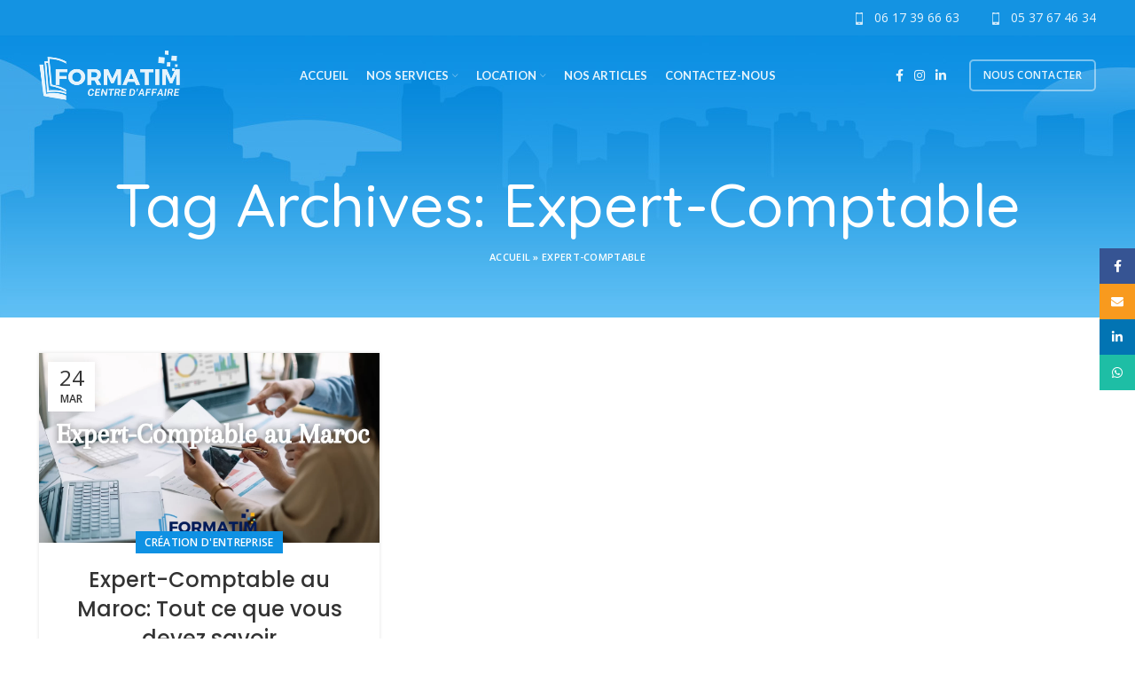

--- FILE ---
content_type: text/html; charset=UTF-8
request_url: https://www.formatim.ma/tag/expert-comptable/
body_size: 18802
content:
<!DOCTYPE html>
<html lang="fr-FR" prefix="og: https://ogp.me/ns#">
<head>
	<meta charset="UTF-8">
	<link rel="profile" href="http://gmpg.org/xfn/11">
	<link rel="pingback" href="https://www.formatim.ma/xmlrpc.php">

			<script>window.MSInputMethodContext && document.documentMode && document.write('<script src="https://www.formatim.ma/wp-content/themes/woodmart/js/libs/ie11CustomProperties.min.js"><\/script>');</script>
		
	<!-- This site is optimized with the Yoast SEO plugin v26.7 - https://yoast.com/wordpress/plugins/seo/ -->
	<title>Archives des Expert-Comptable | Formatim</title>
	<link rel="canonical" href="https://www.formatim.ma/tag/expert-comptable/" />
	<meta property="og:locale" content="fr_FR" />
	<meta property="og:type" content="article" />
	<meta property="og:title" content="Archives des Expert-Comptable | Formatim" />
	<meta property="og:url" content="https://www.formatim.ma/tag/expert-comptable/" />
	<meta property="og:site_name" content="Formatim" />
	<meta property="og:image" content="https://www.formatim.ma/wp-content/uploads/2023/08/324267215_516770156988097_7577143346566349069_n.jpg" />
	<meta property="og:image:width" content="500" />
	<meta property="og:image:height" content="500" />
	<meta property="og:image:type" content="image/jpeg" />
	<meta name="twitter:card" content="summary_large_image" />
	<script type="application/ld+json" class="yoast-schema-graph">{"@context":"https://schema.org","@graph":[{"@type":"CollectionPage","@id":"https://www.formatim.ma/tag/expert-comptable/","url":"https://www.formatim.ma/tag/expert-comptable/","name":"Archives des Expert-Comptable | Formatim","isPartOf":{"@id":"https://www.formatim.ma/#website"},"primaryImageOfPage":{"@id":"https://www.formatim.ma/tag/expert-comptable/#primaryimage"},"image":{"@id":"https://www.formatim.ma/tag/expert-comptable/#primaryimage"},"thumbnailUrl":"https://www.formatim.ma/wp-content/uploads/2023/03/Grey-Minimalist-Tips-Blog-Banner-6.webp","breadcrumb":{"@id":"https://www.formatim.ma/tag/expert-comptable/#breadcrumb"},"inLanguage":"fr-FR"},{"@type":"ImageObject","inLanguage":"fr-FR","@id":"https://www.formatim.ma/tag/expert-comptable/#primaryimage","url":"https://www.formatim.ma/wp-content/uploads/2023/03/Grey-Minimalist-Tips-Blog-Banner-6.webp","contentUrl":"https://www.formatim.ma/wp-content/uploads/2023/03/Grey-Minimalist-Tips-Blog-Banner-6.webp","width":2240,"height":1260,"caption":"Expert-Comptable au Maroc"},{"@type":"BreadcrumbList","@id":"https://www.formatim.ma/tag/expert-comptable/#breadcrumb","itemListElement":[{"@type":"ListItem","position":1,"name":"Accueil","item":"https://www.formatim.ma/"},{"@type":"ListItem","position":2,"name":"Expert-Comptable"}]},{"@type":"WebSite","@id":"https://www.formatim.ma/#website","url":"https://www.formatim.ma/","name":"Formatim","description":"","publisher":{"@id":"https://www.formatim.ma/#organization"},"potentialAction":[{"@type":"SearchAction","target":{"@type":"EntryPoint","urlTemplate":"https://www.formatim.ma/?s={search_term_string}"},"query-input":{"@type":"PropertyValueSpecification","valueRequired":true,"valueName":"search_term_string"}}],"inLanguage":"fr-FR"},{"@type":"Organization","@id":"https://www.formatim.ma/#organization","name":"Formatim","url":"https://www.formatim.ma/","logo":{"@type":"ImageObject","inLanguage":"fr-FR","@id":"https://www.formatim.ma/#/schema/logo/image/","url":"https://www.formatim.ma/wp-content/uploads/2022/12/formatim.png","contentUrl":"https://www.formatim.ma/wp-content/uploads/2022/12/formatim.png","width":378,"height":133,"caption":"Formatim"},"image":{"@id":"https://www.formatim.ma/#/schema/logo/image/"},"sameAs":["https://web.facebook.com/profile.php?id=100094069421218","https://www.instagram.com/formatim.ma/","https://www.linkedin.com/company/88648270/admin/feed/posts/"]}]}</script>
	<!-- / Yoast SEO plugin. -->



<!-- Optimisation des moteurs de recherche par Rank Math - https://rankmath.com/ -->
<title>Archives des Expert-Comptable | Formatim</title>
<meta name="robots" content="follow, noindex"/>
<meta property="og:locale" content="fr_FR" />
<meta property="og:type" content="article" />
<meta property="og:title" content="Expert-Comptable - Formatim" />
<meta property="og:url" content="https://www.formatim.ma/tag/expert-comptable/" />
<meta property="og:site_name" content="Formatim" />
<meta name="twitter:card" content="summary_large_image" />
<meta name="twitter:title" content="Expert-Comptable - Formatim" />
<meta name="twitter:label1" content="Articles" />
<meta name="twitter:data1" content="1" />
<script type="application/ld+json" class="rank-math-schema">{"@context":"https://schema.org","@graph":[{"@type":"Organization","@id":"https://www.formatim.ma/#organization","name":"Formatim","url":"https://www.formatim.ma"},{"@type":"WebSite","@id":"https://www.formatim.ma/#website","url":"https://www.formatim.ma","name":"Formatim","publisher":{"@id":"https://www.formatim.ma/#organization"},"inLanguage":"fr-FR"},{"@type":"CollectionPage","@id":"https://www.formatim.ma/tag/expert-comptable/#webpage","url":"https://www.formatim.ma/tag/expert-comptable/","name":"Expert-Comptable - Formatim","isPartOf":{"@id":"https://www.formatim.ma/#website"},"inLanguage":"fr-FR"}]}</script>
<!-- /Extension Rank Math WordPress SEO -->

<link rel='dns-prefetch' href='//www.googletagmanager.com' />
<link rel='dns-prefetch' href='//fonts.googleapis.com' />
<link rel="alternate" type="application/rss+xml" title="Formatim &raquo; Flux" href="https://www.formatim.ma/feed/" />
<link rel="alternate" type="application/rss+xml" title="Formatim &raquo; Flux des commentaires" href="https://www.formatim.ma/comments/feed/" />
<link rel="alternate" type="application/rss+xml" title="Formatim &raquo; Flux de l’étiquette Expert-Comptable" href="https://www.formatim.ma/tag/expert-comptable/feed/" />
<style id='wp-img-auto-sizes-contain-inline-css' type='text/css'>
img:is([sizes=auto i],[sizes^="auto," i]){contain-intrinsic-size:3000px 1500px}
/*# sourceURL=wp-img-auto-sizes-contain-inline-css */
</style>
<link rel='stylesheet' id='wp-block-library-css' href='https://www.formatim.ma/wp-includes/css/dist/block-library/style.min.css?ver=6.9' type='text/css' media='all' />
<style id='classic-theme-styles-inline-css' type='text/css'>
/*! This file is auto-generated */
.wp-block-button__link{color:#fff;background-color:#32373c;border-radius:9999px;box-shadow:none;text-decoration:none;padding:calc(.667em + 2px) calc(1.333em + 2px);font-size:1.125em}.wp-block-file__button{background:#32373c;color:#fff;text-decoration:none}
/*# sourceURL=/wp-includes/css/classic-themes.min.css */
</style>
<style id='safe-svg-svg-icon-style-inline-css' type='text/css'>
.safe-svg-cover{text-align:center}.safe-svg-cover .safe-svg-inside{display:inline-block;max-width:100%}.safe-svg-cover svg{fill:currentColor;height:100%;max-height:100%;max-width:100%;width:100%}

/*# sourceURL=https://www.formatim.ma/wp-content/plugins/safe-svg/dist/safe-svg-block-frontend.css */
</style>
<style id='global-styles-inline-css' type='text/css'>
:root{--wp--preset--aspect-ratio--square: 1;--wp--preset--aspect-ratio--4-3: 4/3;--wp--preset--aspect-ratio--3-4: 3/4;--wp--preset--aspect-ratio--3-2: 3/2;--wp--preset--aspect-ratio--2-3: 2/3;--wp--preset--aspect-ratio--16-9: 16/9;--wp--preset--aspect-ratio--9-16: 9/16;--wp--preset--color--black: #000000;--wp--preset--color--cyan-bluish-gray: #abb8c3;--wp--preset--color--white: #ffffff;--wp--preset--color--pale-pink: #f78da7;--wp--preset--color--vivid-red: #cf2e2e;--wp--preset--color--luminous-vivid-orange: #ff6900;--wp--preset--color--luminous-vivid-amber: #fcb900;--wp--preset--color--light-green-cyan: #7bdcb5;--wp--preset--color--vivid-green-cyan: #00d084;--wp--preset--color--pale-cyan-blue: #8ed1fc;--wp--preset--color--vivid-cyan-blue: #0693e3;--wp--preset--color--vivid-purple: #9b51e0;--wp--preset--gradient--vivid-cyan-blue-to-vivid-purple: linear-gradient(135deg,rgb(6,147,227) 0%,rgb(155,81,224) 100%);--wp--preset--gradient--light-green-cyan-to-vivid-green-cyan: linear-gradient(135deg,rgb(122,220,180) 0%,rgb(0,208,130) 100%);--wp--preset--gradient--luminous-vivid-amber-to-luminous-vivid-orange: linear-gradient(135deg,rgb(252,185,0) 0%,rgb(255,105,0) 100%);--wp--preset--gradient--luminous-vivid-orange-to-vivid-red: linear-gradient(135deg,rgb(255,105,0) 0%,rgb(207,46,46) 100%);--wp--preset--gradient--very-light-gray-to-cyan-bluish-gray: linear-gradient(135deg,rgb(238,238,238) 0%,rgb(169,184,195) 100%);--wp--preset--gradient--cool-to-warm-spectrum: linear-gradient(135deg,rgb(74,234,220) 0%,rgb(151,120,209) 20%,rgb(207,42,186) 40%,rgb(238,44,130) 60%,rgb(251,105,98) 80%,rgb(254,248,76) 100%);--wp--preset--gradient--blush-light-purple: linear-gradient(135deg,rgb(255,206,236) 0%,rgb(152,150,240) 100%);--wp--preset--gradient--blush-bordeaux: linear-gradient(135deg,rgb(254,205,165) 0%,rgb(254,45,45) 50%,rgb(107,0,62) 100%);--wp--preset--gradient--luminous-dusk: linear-gradient(135deg,rgb(255,203,112) 0%,rgb(199,81,192) 50%,rgb(65,88,208) 100%);--wp--preset--gradient--pale-ocean: linear-gradient(135deg,rgb(255,245,203) 0%,rgb(182,227,212) 50%,rgb(51,167,181) 100%);--wp--preset--gradient--electric-grass: linear-gradient(135deg,rgb(202,248,128) 0%,rgb(113,206,126) 100%);--wp--preset--gradient--midnight: linear-gradient(135deg,rgb(2,3,129) 0%,rgb(40,116,252) 100%);--wp--preset--font-size--small: 13px;--wp--preset--font-size--medium: 20px;--wp--preset--font-size--large: 36px;--wp--preset--font-size--x-large: 42px;--wp--preset--spacing--20: 0.44rem;--wp--preset--spacing--30: 0.67rem;--wp--preset--spacing--40: 1rem;--wp--preset--spacing--50: 1.5rem;--wp--preset--spacing--60: 2.25rem;--wp--preset--spacing--70: 3.38rem;--wp--preset--spacing--80: 5.06rem;--wp--preset--shadow--natural: 6px 6px 9px rgba(0, 0, 0, 0.2);--wp--preset--shadow--deep: 12px 12px 50px rgba(0, 0, 0, 0.4);--wp--preset--shadow--sharp: 6px 6px 0px rgba(0, 0, 0, 0.2);--wp--preset--shadow--outlined: 6px 6px 0px -3px rgb(255, 255, 255), 6px 6px rgb(0, 0, 0);--wp--preset--shadow--crisp: 6px 6px 0px rgb(0, 0, 0);}:where(.is-layout-flex){gap: 0.5em;}:where(.is-layout-grid){gap: 0.5em;}body .is-layout-flex{display: flex;}.is-layout-flex{flex-wrap: wrap;align-items: center;}.is-layout-flex > :is(*, div){margin: 0;}body .is-layout-grid{display: grid;}.is-layout-grid > :is(*, div){margin: 0;}:where(.wp-block-columns.is-layout-flex){gap: 2em;}:where(.wp-block-columns.is-layout-grid){gap: 2em;}:where(.wp-block-post-template.is-layout-flex){gap: 1.25em;}:where(.wp-block-post-template.is-layout-grid){gap: 1.25em;}.has-black-color{color: var(--wp--preset--color--black) !important;}.has-cyan-bluish-gray-color{color: var(--wp--preset--color--cyan-bluish-gray) !important;}.has-white-color{color: var(--wp--preset--color--white) !important;}.has-pale-pink-color{color: var(--wp--preset--color--pale-pink) !important;}.has-vivid-red-color{color: var(--wp--preset--color--vivid-red) !important;}.has-luminous-vivid-orange-color{color: var(--wp--preset--color--luminous-vivid-orange) !important;}.has-luminous-vivid-amber-color{color: var(--wp--preset--color--luminous-vivid-amber) !important;}.has-light-green-cyan-color{color: var(--wp--preset--color--light-green-cyan) !important;}.has-vivid-green-cyan-color{color: var(--wp--preset--color--vivid-green-cyan) !important;}.has-pale-cyan-blue-color{color: var(--wp--preset--color--pale-cyan-blue) !important;}.has-vivid-cyan-blue-color{color: var(--wp--preset--color--vivid-cyan-blue) !important;}.has-vivid-purple-color{color: var(--wp--preset--color--vivid-purple) !important;}.has-black-background-color{background-color: var(--wp--preset--color--black) !important;}.has-cyan-bluish-gray-background-color{background-color: var(--wp--preset--color--cyan-bluish-gray) !important;}.has-white-background-color{background-color: var(--wp--preset--color--white) !important;}.has-pale-pink-background-color{background-color: var(--wp--preset--color--pale-pink) !important;}.has-vivid-red-background-color{background-color: var(--wp--preset--color--vivid-red) !important;}.has-luminous-vivid-orange-background-color{background-color: var(--wp--preset--color--luminous-vivid-orange) !important;}.has-luminous-vivid-amber-background-color{background-color: var(--wp--preset--color--luminous-vivid-amber) !important;}.has-light-green-cyan-background-color{background-color: var(--wp--preset--color--light-green-cyan) !important;}.has-vivid-green-cyan-background-color{background-color: var(--wp--preset--color--vivid-green-cyan) !important;}.has-pale-cyan-blue-background-color{background-color: var(--wp--preset--color--pale-cyan-blue) !important;}.has-vivid-cyan-blue-background-color{background-color: var(--wp--preset--color--vivid-cyan-blue) !important;}.has-vivid-purple-background-color{background-color: var(--wp--preset--color--vivid-purple) !important;}.has-black-border-color{border-color: var(--wp--preset--color--black) !important;}.has-cyan-bluish-gray-border-color{border-color: var(--wp--preset--color--cyan-bluish-gray) !important;}.has-white-border-color{border-color: var(--wp--preset--color--white) !important;}.has-pale-pink-border-color{border-color: var(--wp--preset--color--pale-pink) !important;}.has-vivid-red-border-color{border-color: var(--wp--preset--color--vivid-red) !important;}.has-luminous-vivid-orange-border-color{border-color: var(--wp--preset--color--luminous-vivid-orange) !important;}.has-luminous-vivid-amber-border-color{border-color: var(--wp--preset--color--luminous-vivid-amber) !important;}.has-light-green-cyan-border-color{border-color: var(--wp--preset--color--light-green-cyan) !important;}.has-vivid-green-cyan-border-color{border-color: var(--wp--preset--color--vivid-green-cyan) !important;}.has-pale-cyan-blue-border-color{border-color: var(--wp--preset--color--pale-cyan-blue) !important;}.has-vivid-cyan-blue-border-color{border-color: var(--wp--preset--color--vivid-cyan-blue) !important;}.has-vivid-purple-border-color{border-color: var(--wp--preset--color--vivid-purple) !important;}.has-vivid-cyan-blue-to-vivid-purple-gradient-background{background: var(--wp--preset--gradient--vivid-cyan-blue-to-vivid-purple) !important;}.has-light-green-cyan-to-vivid-green-cyan-gradient-background{background: var(--wp--preset--gradient--light-green-cyan-to-vivid-green-cyan) !important;}.has-luminous-vivid-amber-to-luminous-vivid-orange-gradient-background{background: var(--wp--preset--gradient--luminous-vivid-amber-to-luminous-vivid-orange) !important;}.has-luminous-vivid-orange-to-vivid-red-gradient-background{background: var(--wp--preset--gradient--luminous-vivid-orange-to-vivid-red) !important;}.has-very-light-gray-to-cyan-bluish-gray-gradient-background{background: var(--wp--preset--gradient--very-light-gray-to-cyan-bluish-gray) !important;}.has-cool-to-warm-spectrum-gradient-background{background: var(--wp--preset--gradient--cool-to-warm-spectrum) !important;}.has-blush-light-purple-gradient-background{background: var(--wp--preset--gradient--blush-light-purple) !important;}.has-blush-bordeaux-gradient-background{background: var(--wp--preset--gradient--blush-bordeaux) !important;}.has-luminous-dusk-gradient-background{background: var(--wp--preset--gradient--luminous-dusk) !important;}.has-pale-ocean-gradient-background{background: var(--wp--preset--gradient--pale-ocean) !important;}.has-electric-grass-gradient-background{background: var(--wp--preset--gradient--electric-grass) !important;}.has-midnight-gradient-background{background: var(--wp--preset--gradient--midnight) !important;}.has-small-font-size{font-size: var(--wp--preset--font-size--small) !important;}.has-medium-font-size{font-size: var(--wp--preset--font-size--medium) !important;}.has-large-font-size{font-size: var(--wp--preset--font-size--large) !important;}.has-x-large-font-size{font-size: var(--wp--preset--font-size--x-large) !important;}
:where(.wp-block-post-template.is-layout-flex){gap: 1.25em;}:where(.wp-block-post-template.is-layout-grid){gap: 1.25em;}
:where(.wp-block-term-template.is-layout-flex){gap: 1.25em;}:where(.wp-block-term-template.is-layout-grid){gap: 1.25em;}
:where(.wp-block-columns.is-layout-flex){gap: 2em;}:where(.wp-block-columns.is-layout-grid){gap: 2em;}
:root :where(.wp-block-pullquote){font-size: 1.5em;line-height: 1.6;}
/*# sourceURL=global-styles-inline-css */
</style>
<style id='woocommerce-inline-inline-css' type='text/css'>
.woocommerce form .form-row .required { visibility: visible; }
/*# sourceURL=woocommerce-inline-inline-css */
</style>
<link rel='stylesheet' id='elementor-icons-css' href='https://www.formatim.ma/wp-content/plugins/elementor/assets/lib/eicons/css/elementor-icons.min.css?ver=5.45.0' type='text/css' media='all' />
<link rel='stylesheet' id='elementor-frontend-css' href='https://www.formatim.ma/wp-content/plugins/elementor/assets/css/frontend.min.css?ver=3.34.1' type='text/css' media='all' />
<link rel='stylesheet' id='elementor-post-7-css' href='https://www.formatim.ma/wp-content/uploads/elementor/css/post-7.css?ver=1768335390' type='text/css' media='all' />
<link rel='stylesheet' id='elementor-pro-css' href='https://www.formatim.ma/wp-content/plugins/elementor-pro/assets/css/frontend.min.css?ver=3.4.1' type='text/css' media='all' />
<link rel='stylesheet' id='bootstrap-css' href='https://www.formatim.ma/wp-content/themes/woodmart/css/bootstrap-light.min.css?ver=6.2.4' type='text/css' media='all' />
<link rel='stylesheet' id='woodmart-style-css' href='https://www.formatim.ma/wp-content/themes/woodmart/css/parts/base.min.css?ver=6.2.4' type='text/css' media='all' />
<link rel='stylesheet' id='wd-widget-wd-recent-posts-css' href='https://www.formatim.ma/wp-content/themes/woodmart/css/parts/widget-wd-recent-posts.min.css?ver=6.2.4' type='text/css' media='all' />
<link rel='stylesheet' id='wd-widget-nav-css' href='https://www.formatim.ma/wp-content/themes/woodmart/css/parts/widget-nav.min.css?ver=6.2.4' type='text/css' media='all' />
<link rel='stylesheet' id='wd-footer-widget-collapse-css' href='https://www.formatim.ma/wp-content/themes/woodmart/css/parts/footer-widget-collapse.min.css?ver=6.2.4' type='text/css' media='all' />
<link rel='stylesheet' id='wd-blog-base-css' href='https://www.formatim.ma/wp-content/themes/woodmart/css/parts/blog-base.min.css?ver=6.2.4' type='text/css' media='all' />
<link rel='stylesheet' id='wd-wp-gutenberg-css' href='https://www.formatim.ma/wp-content/themes/woodmart/css/parts/wp-gutenberg.min.css?ver=6.2.4' type='text/css' media='all' />
<link rel='stylesheet' id='wd-wpcf7-css' href='https://www.formatim.ma/wp-content/themes/woodmart/css/parts/int-wpcf7.min.css?ver=6.2.4' type='text/css' media='all' />
<link rel='stylesheet' id='wd-revolution-slider-css' href='https://www.formatim.ma/wp-content/themes/woodmart/css/parts/int-revolution-slider.min.css?ver=6.2.4' type='text/css' media='all' />
<link rel='stylesheet' id='wd-elementor-base-css' href='https://www.formatim.ma/wp-content/themes/woodmart/css/parts/int-elementor-base.min.css?ver=6.2.4' type='text/css' media='all' />
<link rel='stylesheet' id='wd-elementor-pro-base-css' href='https://www.formatim.ma/wp-content/themes/woodmart/css/parts/int-elementor-pro.min.css?ver=6.2.4' type='text/css' media='all' />
<link rel='stylesheet' id='wd-woocommerce-base-css' href='https://www.formatim.ma/wp-content/themes/woodmart/css/parts/woocommerce-base.min.css?ver=6.2.4' type='text/css' media='all' />
<link rel='stylesheet' id='wd-woo-gutenberg-css' href='https://www.formatim.ma/wp-content/themes/woodmart/css/parts/woo-gutenberg.min.css?ver=6.2.4' type='text/css' media='all' />
<link rel='stylesheet' id='child-style-css' href='https://www.formatim.ma/wp-content/themes/woodmart-child/style.css?ver=6.2.4' type='text/css' media='all' />
<link rel='stylesheet' id='wd-header-base-css' href='https://www.formatim.ma/wp-content/themes/woodmart/css/parts/header-base.min.css?ver=6.2.4' type='text/css' media='all' />
<link rel='stylesheet' id='wd-mod-tools-css' href='https://www.formatim.ma/wp-content/themes/woodmart/css/parts/mod-tools.min.css?ver=6.2.4' type='text/css' media='all' />
<link rel='stylesheet' id='wd-header-elements-base-css' href='https://www.formatim.ma/wp-content/themes/woodmart/css/parts/header-el-base.min.css?ver=6.2.4' type='text/css' media='all' />
<link rel='stylesheet' id='wd-social-icons-css' href='https://www.formatim.ma/wp-content/themes/woodmart/css/parts/el-social-icons.min.css?ver=6.2.4' type='text/css' media='all' />
<link rel='stylesheet' id='wd-header-search-css' href='https://www.formatim.ma/wp-content/themes/woodmart/css/parts/header-el-search.min.css?ver=6.2.4' type='text/css' media='all' />
<link rel='stylesheet' id='wd-page-title-css' href='https://www.formatim.ma/wp-content/themes/woodmart/css/parts/page-title.min.css?ver=6.2.4' type='text/css' media='all' />
<link rel='stylesheet' id='wd-blog-loop-base-old-css' href='https://www.formatim.ma/wp-content/themes/woodmart/css/parts/blog-loop-base-old.min.css?ver=6.2.4' type='text/css' media='all' />
<link rel='stylesheet' id='wd-blog-loop-design-masonry-css' href='https://www.formatim.ma/wp-content/themes/woodmart/css/parts/blog-loop-design-masonry.min.css?ver=6.2.4' type='text/css' media='all' />
<link rel='stylesheet' id='wd-footer-base-css' href='https://www.formatim.ma/wp-content/themes/woodmart/css/parts/footer-base.min.css?ver=6.2.4' type='text/css' media='all' />
<link rel='stylesheet' id='wd-text-block-css' href='https://www.formatim.ma/wp-content/themes/woodmart/css/parts/el-text-block.min.css?ver=6.2.4' type='text/css' media='all' />
<link rel='stylesheet' id='wd-list-css' href='https://www.formatim.ma/wp-content/themes/woodmart/css/parts/el-list.min.css?ver=6.2.4' type='text/css' media='all' />
<link rel='stylesheet' id='wd-mc4wp-css' href='https://www.formatim.ma/wp-content/themes/woodmart/css/parts/int-mc4wp.min.css?ver=6.2.4' type='text/css' media='all' />
<link rel='stylesheet' id='wd-scroll-top-css' href='https://www.formatim.ma/wp-content/themes/woodmart/css/parts/opt-scrolltotop.min.css?ver=6.2.4' type='text/css' media='all' />
<link rel='stylesheet' id='wd-header-banner-css' href='https://www.formatim.ma/wp-content/themes/woodmart/css/parts/opt-header-banner.min.css?ver=6.2.4' type='text/css' media='all' />
<link rel='stylesheet' id='wd-sticky-social-buttons-css' href='https://www.formatim.ma/wp-content/themes/woodmart/css/parts/opt-sticky-social.min.css?ver=6.2.4' type='text/css' media='all' />
<link rel='stylesheet' id='xts-style-header_227164-css' href='https://www.formatim.ma/wp-content/uploads/2023/04/xts-header_227164-1681912858.css?ver=6.2.4' type='text/css' media='all' />
<link rel='stylesheet' id='xts-style-theme_settings_default-css' href='https://www.formatim.ma/wp-content/uploads/2023/04/xts-theme_settings_default-1681914646.css?ver=6.2.4' type='text/css' media='all' />
<link crossorigin="anonymous" rel='stylesheet' id='xts-google-fonts-css' href='https://fonts.googleapis.com/css?family=Open+Sans%3A400%2C600%7CQuicksand%3A400%2C600%2C500%2C700%7CPoppins%3A400%2C600%2C500%7CLato%3A400%2C700&#038;ver=6.2.4' type='text/css' media='all' />
<link rel='stylesheet' id='elementor-gf-local-roboto-css' href='https://www.formatim.ma/wp-content/uploads/elementor/google-fonts/css/roboto.css?ver=1742226901' type='text/css' media='all' />
<link rel='stylesheet' id='elementor-gf-local-robotoslab-css' href='https://www.formatim.ma/wp-content/uploads/elementor/google-fonts/css/robotoslab.css?ver=1742226905' type='text/css' media='all' />
<script type="text/javascript" src="https://www.formatim.ma/wp-includes/js/jquery/jquery.min.js?ver=3.7.1" id="jquery-core-js"></script>
<script type="text/javascript" src="https://www.formatim.ma/wp-includes/js/jquery/jquery-migrate.min.js?ver=3.4.1" id="jquery-migrate-js"></script>
<script type="text/javascript" src="https://www.formatim.ma/wp-content/plugins/woocommerce/assets/js/jquery-blockui/jquery.blockUI.min.js?ver=2.7.0-wc.10.4.3" id="wc-jquery-blockui-js" defer="defer" data-wp-strategy="defer"></script>
<script type="text/javascript" id="wc-add-to-cart-js-extra">
/* <![CDATA[ */
var wc_add_to_cart_params = {"ajax_url":"/wp-admin/admin-ajax.php","wc_ajax_url":"/?wc-ajax=%%endpoint%%","i18n_view_cart":"Voir le panier","cart_url":"https://www.formatim.ma/panier/","is_cart":"","cart_redirect_after_add":"no"};
//# sourceURL=wc-add-to-cart-js-extra
/* ]]> */
</script>
<script type="text/javascript" src="https://www.formatim.ma/wp-content/plugins/woocommerce/assets/js/frontend/add-to-cart.min.js?ver=10.4.3" id="wc-add-to-cart-js" defer="defer" data-wp-strategy="defer"></script>
<script type="text/javascript" src="https://www.formatim.ma/wp-content/plugins/woocommerce/assets/js/js-cookie/js.cookie.min.js?ver=2.1.4-wc.10.4.3" id="wc-js-cookie-js" defer="defer" data-wp-strategy="defer"></script>
<script type="text/javascript" id="woocommerce-js-extra">
/* <![CDATA[ */
var woocommerce_params = {"ajax_url":"/wp-admin/admin-ajax.php","wc_ajax_url":"/?wc-ajax=%%endpoint%%","i18n_password_show":"Afficher le mot de passe","i18n_password_hide":"Masquer le mot de passe"};
//# sourceURL=woocommerce-js-extra
/* ]]> */
</script>
<script type="text/javascript" src="https://www.formatim.ma/wp-content/plugins/woocommerce/assets/js/frontend/woocommerce.min.js?ver=10.4.3" id="woocommerce-js" defer="defer" data-wp-strategy="defer"></script>

<!-- Extrait de code de la balise Google (gtag.js) ajouté par Site Kit -->
<!-- Extrait Google Analytics ajouté par Site Kit -->
<script type="text/javascript" src="https://www.googletagmanager.com/gtag/js?id=G-67ZFY9LY05" id="google_gtagjs-js" async></script>
<script type="text/javascript" id="google_gtagjs-js-after">
/* <![CDATA[ */
window.dataLayer = window.dataLayer || [];function gtag(){dataLayer.push(arguments);}
gtag("set","linker",{"domains":["www.formatim.ma"]});
gtag("js", new Date());
gtag("set", "developer_id.dZTNiMT", true);
gtag("config", "G-67ZFY9LY05");
//# sourceURL=google_gtagjs-js-after
/* ]]> */
</script>
<script type="text/javascript" src="https://www.formatim.ma/wp-content/themes/woodmart/js/libs/device.min.js?ver=6.2.4" id="wd-device-library-js"></script>
<link rel="https://api.w.org/" href="https://www.formatim.ma/wp-json/" /><link rel="alternate" title="JSON" type="application/json" href="https://www.formatim.ma/wp-json/wp/v2/tags/85" /><link rel="EditURI" type="application/rsd+xml" title="RSD" href="https://www.formatim.ma/xmlrpc.php?rsd" />
<meta name="generator" content="WordPress 6.9" />
<meta name="generator" content="Site Kit by Google 1.170.0" /><!-- HFCM by 99 Robots - Snippet # 1: globale tag google ads -->

<!-- Google tag (gtag.js) --> <script async src="https://www.googletagmanager.com/gtag/js?id=AW-11045032622"></script> <script> window.dataLayer = window.dataLayer || []; function gtag(){dataLayer.push(arguments);} gtag('js', new Date()); gtag('config', 'AW-11045032622'); </script> 
<!-- /end HFCM by 99 Robots -->
					<meta name="viewport" content="width=device-width, initial-scale=1.0, maximum-scale=1.0, user-scalable=no">
										<noscript><style>.woocommerce-product-gallery{ opacity: 1 !important; }</style></noscript>
	<meta name="generator" content="Elementor 3.34.1; features: additional_custom_breakpoints; settings: css_print_method-external, google_font-enabled, font_display-swap">
			<style>
				.e-con.e-parent:nth-of-type(n+4):not(.e-lazyloaded):not(.e-no-lazyload),
				.e-con.e-parent:nth-of-type(n+4):not(.e-lazyloaded):not(.e-no-lazyload) * {
					background-image: none !important;
				}
				@media screen and (max-height: 1024px) {
					.e-con.e-parent:nth-of-type(n+3):not(.e-lazyloaded):not(.e-no-lazyload),
					.e-con.e-parent:nth-of-type(n+3):not(.e-lazyloaded):not(.e-no-lazyload) * {
						background-image: none !important;
					}
				}
				@media screen and (max-height: 640px) {
					.e-con.e-parent:nth-of-type(n+2):not(.e-lazyloaded):not(.e-no-lazyload),
					.e-con.e-parent:nth-of-type(n+2):not(.e-lazyloaded):not(.e-no-lazyload) * {
						background-image: none !important;
					}
				}
			</style>
			<!-- Aucune version AMP HTML n&#039;est disponible pour cette URL. -->
<!-- Extrait Google Tag Manager ajouté par Site Kit -->
<script type="text/javascript">
/* <![CDATA[ */

			( function( w, d, s, l, i ) {
				w[l] = w[l] || [];
				w[l].push( {'gtm.start': new Date().getTime(), event: 'gtm.js'} );
				var f = d.getElementsByTagName( s )[0],
					j = d.createElement( s ), dl = l != 'dataLayer' ? '&l=' + l : '';
				j.async = true;
				j.src = 'https://www.googletagmanager.com/gtm.js?id=' + i + dl;
				f.parentNode.insertBefore( j, f );
			} )( window, document, 'script', 'dataLayer', 'GTM-TZGFXTD' );
			
/* ]]> */
</script>

<!-- End Google Tag Manager snippet added by Site Kit -->
<meta name="generator" content="Powered by Slider Revolution 6.6.7 - responsive, Mobile-Friendly Slider Plugin for WordPress with comfortable drag and drop interface." />
<link rel="icon" href="https://www.formatim.ma/wp-content/uploads/2022/12/icon-01.svg" sizes="32x32" />
<link rel="icon" href="https://www.formatim.ma/wp-content/uploads/2022/12/icon-01.svg" sizes="192x192" />
<link rel="apple-touch-icon" href="https://www.formatim.ma/wp-content/uploads/2022/12/icon-01.svg" />
<meta name="msapplication-TileImage" content="https://www.formatim.ma/wp-content/uploads/2022/12/icon-01.svg" />
<script>function setREVStartSize(e){
			//window.requestAnimationFrame(function() {
				window.RSIW = window.RSIW===undefined ? window.innerWidth : window.RSIW;
				window.RSIH = window.RSIH===undefined ? window.innerHeight : window.RSIH;
				try {
					var pw = document.getElementById(e.c).parentNode.offsetWidth,
						newh;
					pw = pw===0 || isNaN(pw) || (e.l=="fullwidth" || e.layout=="fullwidth") ? window.RSIW : pw;
					e.tabw = e.tabw===undefined ? 0 : parseInt(e.tabw);
					e.thumbw = e.thumbw===undefined ? 0 : parseInt(e.thumbw);
					e.tabh = e.tabh===undefined ? 0 : parseInt(e.tabh);
					e.thumbh = e.thumbh===undefined ? 0 : parseInt(e.thumbh);
					e.tabhide = e.tabhide===undefined ? 0 : parseInt(e.tabhide);
					e.thumbhide = e.thumbhide===undefined ? 0 : parseInt(e.thumbhide);
					e.mh = e.mh===undefined || e.mh=="" || e.mh==="auto" ? 0 : parseInt(e.mh,0);
					if(e.layout==="fullscreen" || e.l==="fullscreen")
						newh = Math.max(e.mh,window.RSIH);
					else{
						e.gw = Array.isArray(e.gw) ? e.gw : [e.gw];
						for (var i in e.rl) if (e.gw[i]===undefined || e.gw[i]===0) e.gw[i] = e.gw[i-1];
						e.gh = e.el===undefined || e.el==="" || (Array.isArray(e.el) && e.el.length==0)? e.gh : e.el;
						e.gh = Array.isArray(e.gh) ? e.gh : [e.gh];
						for (var i in e.rl) if (e.gh[i]===undefined || e.gh[i]===0) e.gh[i] = e.gh[i-1];
											
						var nl = new Array(e.rl.length),
							ix = 0,
							sl;
						e.tabw = e.tabhide>=pw ? 0 : e.tabw;
						e.thumbw = e.thumbhide>=pw ? 0 : e.thumbw;
						e.tabh = e.tabhide>=pw ? 0 : e.tabh;
						e.thumbh = e.thumbhide>=pw ? 0 : e.thumbh;
						for (var i in e.rl) nl[i] = e.rl[i]<window.RSIW ? 0 : e.rl[i];
						sl = nl[0];
						for (var i in nl) if (sl>nl[i] && nl[i]>0) { sl = nl[i]; ix=i;}
						var m = pw>(e.gw[ix]+e.tabw+e.thumbw) ? 1 : (pw-(e.tabw+e.thumbw)) / (e.gw[ix]);
						newh =  (e.gh[ix] * m) + (e.tabh + e.thumbh);
					}
					var el = document.getElementById(e.c);
					if (el!==null && el) el.style.height = newh+"px";
					el = document.getElementById(e.c+"_wrapper");
					if (el!==null && el) {
						el.style.height = newh+"px";
						el.style.display = "block";
					}
				} catch(e){
					console.log("Failure at Presize of Slider:" + e)
				}
			//});
		  };</script>
<style>
		
		</style></head>

<body class="archive tag tag-expert-comptable tag-85 wp-theme-woodmart wp-child-theme-woodmart-child theme-woodmart woocommerce-no-js wrapper-full-width  categories-accordion-on woodmart-archive-blog header-banner-display header-banner-enabled woodmart-ajax-shop-on offcanvas-sidebar-mobile offcanvas-sidebar-tablet wd-header-overlap elementor-default elementor-kit-7">
					<!-- Extrait Google Tag Manager (noscript) ajouté par Site Kit -->
		<noscript>
			<iframe src="https://www.googletagmanager.com/ns.html?id=GTM-TZGFXTD" height="0" width="0" style="display:none;visibility:hidden"></iframe>
		</noscript>
		<!-- End Google Tag Manager (noscript) snippet added by Site Kit -->
		<script type="text/javascript" id="wd-flicker-fix">// Flicker fix.</script>	
	
	<div class="website-wrapper">
									<header class="whb-header whb-overcontent whb-scroll-stick whb-sticky-real">
					<div class="whb-main-header">
	
<div class="whb-row whb-top-bar whb-not-sticky-row whb-without-bg whb-without-border whb-color-dark whb-flex-flex-middle whb-hidden-desktop">
	<div class="container">
		<div class="whb-flex-row whb-top-bar-inner">
			<div class="whb-column whb-col-left whb-visible-lg whb-empty-column">
	</div>
<div class="whb-column whb-col-center whb-visible-lg whb-empty-column">
	</div>
<div class="whb-column whb-col-right whb-visible-lg">
	
<div class="wd-header-text set-cont-mb-s reset-last-child "><a href="tel:0537674634">05 37 67 46 34</a>

<a href="tel:0660350237">06 60 35 02 37</a></div>
</div>
<div class="whb-column whb-col-mobile whb-hidden-lg whb-empty-column">
	</div>
		</div>
	</div>
</div>

<div class="whb-row whb-general-header whb-sticky-row whb-without-bg whb-without-border whb-color-light whb-flex-flex-middle">
	<div class="container">
		<div class="whb-flex-row whb-general-header-inner">
			<div class="whb-column whb-col-left whb-visible-lg">
	<div class="site-logo wd-switch-logo">
	<a href="https://www.formatim.ma/" class="wd-logo wd-main-logo" rel="home">
		<img fetchpriority="high" width="378" height="133" src="https://www.formatim.ma/wp-content/uploads/2022/12/formatim-2.png" class="attachment-full size-full" alt="" style="max-width:165px;" decoding="async" srcset="https://www.formatim.ma/wp-content/uploads/2022/12/formatim-2.png 378w, https://www.formatim.ma/wp-content/uploads/2022/12/formatim-2-150x53.png 150w" sizes="(max-width: 378px) 100vw, 378px" />	</a>
					<a href="https://www.formatim.ma/" class="wd-logo wd-sticky-logo" rel="home">
			<img width="378" height="133" src="https://www.formatim.ma/wp-content/uploads/2022/12/formatim-4.png" class="attachment-full size-full" alt="" style="max-width:117px;" decoding="async" srcset="https://www.formatim.ma/wp-content/uploads/2022/12/formatim-4.png 378w, https://www.formatim.ma/wp-content/uploads/2022/12/formatim-4-150x53.png 150w" sizes="(max-width: 378px) 100vw, 378px" />		</a>
	</div>
</div>
<div class="whb-column whb-col-center whb-visible-lg">
	<div class="wd-header-nav wd-header-main-nav text-center" role="navigation">
	<ul id="menu-main-navigation" class="menu wd-nav wd-nav-main wd-style-default wd-gap-s"><li id="menu-item-8437" class="menu-item menu-item-type-post_type menu-item-object-page menu-item-home menu-item-8437 item-level-0 menu-simple-dropdown wd-event-hover"><a href="https://www.formatim.ma/" class="woodmart-nav-link"><span class="nav-link-text">Accueil</span></a></li>
<li id="menu-item-9010" class="menu-item menu-item-type-custom menu-item-object-custom menu-item-has-children menu-item-9010 item-level-0 menu-simple-dropdown wd-event-hover"><a class="woodmart-nav-link"><span class="nav-link-text">Nos services</span></a><div class="color-scheme-dark wd-design-default wd-dropdown-menu wd-dropdown"><div class="container">
<ul class="wd-sub-menu color-scheme-dark">
	<li id="menu-item-8836" class="menu-item menu-item-type-post_type menu-item-object-page menu-item-8836 item-level-1"><a href="https://www.formatim.ma/creation-dentreprise/" class="woodmart-nav-link">Création d&rsquo;entreprise</a></li>
	<li id="menu-item-8849" class="menu-item menu-item-type-post_type menu-item-object-page menu-item-8849 item-level-1"><a href="https://www.formatim.ma/domiciliation/" class="woodmart-nav-link">Domiciliation</a></li>
	<li id="menu-item-8856" class="menu-item menu-item-type-post_type menu-item-object-page menu-item-8856 item-level-1"><a href="https://www.formatim.ma/bureau-virtuel/" class="woodmart-nav-link">Bureau Virtuel</a></li>
	<li id="menu-item-8860" class="menu-item menu-item-type-post_type menu-item-object-page menu-item-8860 item-level-1"><a href="https://www.formatim.ma/bureau-physique/" class="woodmart-nav-link">Bureau physique</a></li>
</ul>
</div>
</div>
</li>
<li id="menu-item-9009" class="menu-item menu-item-type-custom menu-item-object-custom menu-item-has-children menu-item-9009 item-level-0 menu-simple-dropdown wd-event-hover"><a class="woodmart-nav-link"><span class="nav-link-text">Location</span></a><div class="color-scheme-dark wd-design-default wd-dropdown-menu wd-dropdown"><div class="container">
<ul class="wd-sub-menu color-scheme-dark">
	<li id="menu-item-8883" class="menu-item menu-item-type-post_type menu-item-object-page menu-item-8883 item-level-1"><a href="https://www.formatim.ma/salle-de-reunion/" class="woodmart-nav-link">Salle de Réunion</a></li>
	<li id="menu-item-8884" class="menu-item menu-item-type-post_type menu-item-object-page menu-item-8884 item-level-1"><a href="https://www.formatim.ma/bureaux-equipes/" class="woodmart-nav-link">Bureaux équipés</a></li>
</ul>
</div>
</div>
</li>
<li id="menu-item-9523" class="menu-item menu-item-type-post_type menu-item-object-page current_page_parent menu-item-9523 item-level-0 menu-simple-dropdown wd-event-hover"><a href="https://www.formatim.ma/blog/" class="woodmart-nav-link"><span class="nav-link-text">Nos articles</span></a></li>
<li id="menu-item-8414" class="menu-item menu-item-type-post_type menu-item-object-page menu-item-8414 item-level-0 menu-simple-dropdown wd-event-hover"><a href="https://www.formatim.ma/nous-contacter/" class="woodmart-nav-link"><span class="nav-link-text">Contactez-nous</span></a></li>
</ul></div><!--END MAIN-NAV-->
</div>
<div class="whb-column whb-col-right whb-visible-lg">
	
			<div class="wd-social-icons text-center icons-design-default icons-size- color-scheme-light social-follow social-form-circle">
									<a rel="noopener noreferrer nofollow" href="https://www.facebook.com/profile.php?id=100081843867509" target="_blank" class=" wd-social-icon social-facebook" aria-label="Facebook social link">
						<span class="wd-icon"></span>
											</a>
				
				
				
									<a rel="noopener noreferrer nofollow" href="https://www.instagram.com/formatim.ma/" target="_blank" class=" wd-social-icon social-instagram" aria-label="Instagram social link">
						<span class="wd-icon"></span>
											</a>
				
				
				
				
									<a rel="noopener noreferrer nofollow" href="https://www.linkedin.com/company/formatim-centre-d-affaires/about/?viewAsMember=true" target="_blank" class=" wd-social-icon social-linkedin" aria-label="Linkedin social link">
						<span class="wd-icon"></span>
											</a>
				
				
				
				
				
				
				
				
				
				
								
								
				
								
				
			</div>

		<div id="wd-696cfdd17ffd3" class=" wd-button-wrapper text-"><a href="/nous-contacter" title="" target="_blank" class="btn btn-color-white btn-style-bordered btn-shape-semi-round btn-size-small woodmart-open-newsletter">Nous contacter</a></div></div>
<div class="whb-column whb-mobile-left whb-hidden-lg">
	<div class="wd-tools-element wd-header-mobile-nav wd-style-icon">
	<a href="#" rel="nofollow">
		<span class="wd-tools-icon">
					</span>
	
		<span class="wd-tools-text">Menu</span>
	</a>
</div><!--END wd-header-mobile-nav--></div>
<div class="whb-column whb-mobile-center whb-hidden-lg">
	<div class="site-logo wd-switch-logo">
	<a href="https://www.formatim.ma/" class="wd-logo wd-main-logo" rel="home">
		<img width="378" height="133" src="https://www.formatim.ma/wp-content/uploads/2022/12/formatim-2.png" class="attachment-full size-full" alt="" style="max-width:150px;" decoding="async" srcset="https://www.formatim.ma/wp-content/uploads/2022/12/formatim-2.png 378w, https://www.formatim.ma/wp-content/uploads/2022/12/formatim-2-150x53.png 150w" sizes="(max-width: 378px) 100vw, 378px" />	</a>
					<a href="https://www.formatim.ma/" class="wd-logo wd-sticky-logo" rel="home">
			<img loading="lazy" width="378" height="133" src="https://www.formatim.ma/wp-content/uploads/2022/12/formatim-4.png" class="attachment-full size-full" alt="" style="max-width:150px;" decoding="async" srcset="https://www.formatim.ma/wp-content/uploads/2022/12/formatim-4.png 378w, https://www.formatim.ma/wp-content/uploads/2022/12/formatim-4-150x53.png 150w" sizes="(max-width: 378px) 100vw, 378px" />		</a>
	</div>
</div>
<div class="whb-column whb-mobile-right whb-hidden-lg">
	
<div class="wd-header-search wd-tools-element wd-header-search-mobile wd-display-icon">
	<a href="#" rel="nofollow noopener">
		<span class="wd-tools-icon">
					</span>
	</a>
</div>
</div>
		</div>
	</div>
</div>
</div>
				</header>
			
								<div class="main-page-wrapper">
		
						<div class="page-title page-title-default title-size-default title-design-centered color-scheme-light title-blog" style="">
					<div class="container">
													<h1 class="entry-title title">Tag Archives: Expert-Comptable</h1>
						
						
						<div class="yoast-breadcrumb"><span><span><a href="https://www.formatim.ma/">Accueil</a></span> » <span class="breadcrumb_last" aria-current="page">Expert-Comptable</span></span></div>					</div>
				</div>
			
		<!-- MAIN CONTENT AREA -->
				<div class="container">
			<div class="row content-layout-wrapper align-items-start">
				

<div class="site-content col-lg-12 col-12 col-md-12" role="main">

	
			
				
					
					
					
				
									<div class="wd-blog-holder blog-pagination-pagination masonry-container wd-spacing-20 row" id="696cfdd180fab" data-paged="1" data-source="main_loop">
				
					
											
<article id="post-9528" class="blog-design-masonry blog-post-loop blog-style-shadow  col-md-4 col-sm-6 col-12 post-9528 post type-post status-publish format-standard has-post-thumbnail hentry category-creation-dentreprise tag-expert-comptable tag-expert-comptable-au-maroc">
	<div class="article-inner">
					<header class="entry-header">
									<figure id="carousel-707" class="entry-thumbnail">
						
							<div class="post-img-wrapp">
								<a href="https://www.formatim.ma/expert-comptable-au-maroc/">
									<img loading="lazy" width="1300" height="731" src="https://www.formatim.ma/wp-content/uploads/2023/03/Grey-Minimalist-Tips-Blog-Banner-6-1300x731.webp" class="attachment-large size-large wp-image-9529" alt="Expert-Comptable au Maroc" decoding="async" srcset="https://www.formatim.ma/wp-content/uploads/2023/03/Grey-Minimalist-Tips-Blog-Banner-6-1300x731.webp 1300w, https://www.formatim.ma/wp-content/uploads/2023/03/Grey-Minimalist-Tips-Blog-Banner-6-400x225.webp 400w, https://www.formatim.ma/wp-content/uploads/2023/03/Grey-Minimalist-Tips-Blog-Banner-6-768x432.webp 768w, https://www.formatim.ma/wp-content/uploads/2023/03/Grey-Minimalist-Tips-Blog-Banner-6-1536x864.webp 1536w, https://www.formatim.ma/wp-content/uploads/2023/03/Grey-Minimalist-Tips-Blog-Banner-6-2048x1152.webp 2048w, https://www.formatim.ma/wp-content/uploads/2023/03/Grey-Minimalist-Tips-Blog-Banner-6-860x484.webp 860w, https://www.formatim.ma/wp-content/uploads/2023/03/Grey-Minimalist-Tips-Blog-Banner-6-430x242.webp 430w, https://www.formatim.ma/wp-content/uploads/2023/03/Grey-Minimalist-Tips-Blog-Banner-6-700x394.webp 700w, https://www.formatim.ma/wp-content/uploads/2023/03/Grey-Minimalist-Tips-Blog-Banner-6-150x84.webp 150w" sizes="(max-width: 1300px) 100vw, 1300px" />								</a>
							</div>
							<div class="post-image-mask">
								<span></span>
							</div>

						
					</figure>
				
												<div class="post-date wd-post-date wd-style-with-bg" onclick="">
				<span class="post-date-day">
					24				</span>
				<span class="post-date-month">
					Mar				</span>
			</div>
						
			</header><!-- .entry-header -->

		<div class="article-body-container">
			
									<div class="meta-categories-wrapp"><div class="meta-post-categories wd-post-cat wd-style-with-bg"><a href="https://www.formatim.ma/category/creation-dentreprise/" rel="category tag">Création d'entreprise</a></div></div>
				
									<h3 class="wd-entities-title title post-title">
						<a href="https://www.formatim.ma/expert-comptable-au-maroc/" rel="bookmark">Expert-Comptable au Maroc: Tout ce que vous devez savoir</a>
					</h3>
				
									<div class="entry-meta wd-entry-meta">
									<ul class="entry-meta-list">
									<li class="modified-date">
								<time class="updated" datetime="2023-03-24T21:24:03+00:00">
			mars 24, 2023		</time>
							</li>

					
											<li class="meta-author">
												By		
					<img alt='author-avatar' src='https://secure.gravatar.com/avatar/28e8820cb4ed9d85d7967971ab418a81f04a6e5977e4ab6cb27a74a56f812ae7?s=32&#038;d=mm&#038;r=g' srcset='https://secure.gravatar.com/avatar/28e8820cb4ed9d85d7967971ab418a81f04a6e5977e4ab6cb27a74a56f812ae7?s=64&#038;d=mm&#038;r=g 2x' class='avatar avatar-32 photo' height='32' width='32' decoding='async'/>		
		<a href="https://www.formatim.ma/author/admin/" rel="author">
			<span class="vcard author author_name">
				<span class="fn">admin</span>
			</span>
		</a>
								</li>
					
					
											<li class="meta-reply">
							<a href="https://www.formatim.ma/expert-comptable-au-maroc/?noamp=mobile#respond"><span class="replies-count">0</span> <span class="replies-count-label">comments</span></a>						</li>
												</ul>
							</div><!-- .entry-meta -->
											<div class="hovered-social-icons wd-tltp wd-tltp-top">
							<div class="wd-tooltip-label">
								
			<div class="wd-social-icons text-center icons-design-default icons-size-small color-scheme-light social-share social-form-circle">
									<a rel="noopener noreferrer nofollow" href="https://www.facebook.com/sharer/sharer.php?u=https://www.formatim.ma/expert-comptable-au-maroc/" target="_blank" class=" wd-social-icon social-facebook" aria-label="Facebook social link">
						<span class="wd-icon"></span>
											</a>
				
				
									<a rel="noopener noreferrer nofollow" href="mailto:?subject=Check%20this%20https://www.formatim.ma/expert-comptable-au-maroc/" target="_blank" class=" wd-social-icon social-email" aria-label="Email social link">
						<span class="wd-icon"></span>
											</a>
				
				
				
				
				
									<a rel="noopener noreferrer nofollow" href="https://www.linkedin.com/shareArticle?mini=true&url=https://www.formatim.ma/expert-comptable-au-maroc/" target="_blank" class=" wd-social-icon social-linkedin" aria-label="Linkedin social link">
						<span class="wd-icon"></span>
											</a>
				
				
				
				
				
				
				
				
				
									<a rel="noopener noreferrer nofollow" href="https://api.whatsapp.com/send?text=https%3A%2F%2Fwww.formatim.ma%2Fexpert-comptable-au-maroc%2F" target="_blank" class="whatsapp-desktop  wd-social-icon social-whatsapp" aria-label="WhatsApp social link">
						<span class="wd-icon"></span>
											</a>
					
					<a rel="noopener noreferrer nofollow" href="whatsapp://send?text=https%3A%2F%2Fwww.formatim.ma%2Fexpert-comptable-au-maroc%2F" target="_blank" class="whatsapp-mobile  wd-social-icon social-whatsapp" aria-label="WhatsApp social link">
						<span class="wd-icon"></span>
											</a>
				
								
								
				
								
				
			</div>

									</div>
						</div>
												
							<div class="entry-content wd-entry-content">
					Expert-Comptable au Maroc
Le rôle des experts-comptables est vital pour les entreprises. Ils offrent des services de comptabilité, de ...<p class="read-more-section"><a class="btn-read-more more-link" href="https://www.formatim.ma/expert-comptable-au-maroc/">Continue reading</a></p>									</div><!-- .entry-content -->
			
			
					</div>
	</div>
</article><!-- #post -->


					
					
									</div>

									

			
		
</div><!-- .site-content -->



<script nitro-exclude>
    document.cookie = 'nitroCachedPage=' + (!window.NITROPACK_STATE ? '0' : '1') + '; path=/; SameSite=Lax';
</script>			</div><!-- .main-page-wrapper --> 
			</div> <!-- end row -->
	</div> <!-- end container -->

					<div class="wd-prefooter">
			<div class="container">
																</div>
		</div>
	
			<footer class="footer-container color-scheme-light">
																	<div class="container main-footer">
		<aside class="footer-sidebar widget-area row" role="complementary">
									<div class="footer-column footer-column-1 col-12 col-sm-6 col-lg-3">
							<style></style>		<div data-elementor-type="wp-post" data-elementor-id="1033" class="elementor elementor-1033">
						<section class="elementor-section elementor-top-section elementor-element elementor-element-e2963dc elementor-section-boxed elementor-section-height-default elementor-section-height-default wd-section-disabled" data-id="e2963dc" data-element_type="section">
						<div class="elementor-container elementor-column-gap-default">
					<div class="elementor-column elementor-col-100 elementor-top-column elementor-element elementor-element-ffc0df8" data-id="ffc0df8" data-element_type="column">
			<div class="elementor-widget-wrap elementor-element-populated">
						<div class="elementor-element elementor-element-e8a0a7e elementor-widget elementor-widget-wd_image_or_svg" data-id="e8a0a7e" data-element_type="widget" data-widget_type="wd_image_or_svg.default">
				<div class="elementor-widget-container">
					
		<div class="wd-image text-left">
							<a  href="#">
								<img src="https://www.formatim.ma/wp-content/uploads/elementor/thumbs/formatim-2-pykfi47vf4h26xht26hhg0m4rht9uglz24ltrbx8ua.png" title="formatim (2)" alt="formatim (2)" loading="lazy" />							</a>
					</div>

						</div>
				</div>
				<div class="elementor-element elementor-element-4733a4a elementor-widget elementor-widget-wd_text_block" data-id="4733a4a" data-element_type="widget" data-widget_type="wd_text_block.default">
				<div class="elementor-widget-container">
							<div class="wd-text-block reset-last-child text-left">
			
			Que vous soyez entrepreneur, indépendant ou employé, notre centre d’affaire vous fournit tous les outils dont vous avez besoin pour démarrer votre propre activité.
					</div>
						</div>
				</div>
					</div>
		</div>
					</div>
		</section>
				</div>
								</div>
																	<div class="footer-column footer-column-2 col-12 col-sm-6 col-lg-3">
										<link rel="stylesheet" id="elementor-post-8700-css" href="https://www.formatim.ma/wp-content/uploads/elementor/css/post-8700.css?ver=1768335393" type="text/css" media="all">
					<div data-elementor-type="wp-post" data-elementor-id="8700" class="elementor elementor-8700">
						<section class="elementor-section elementor-top-section elementor-element elementor-element-5d9dfd9c elementor-section-boxed elementor-section-height-default elementor-section-height-default wd-section-disabled" data-id="5d9dfd9c" data-element_type="section">
						<div class="elementor-container elementor-column-gap-default">
					<div class="elementor-column elementor-col-100 elementor-top-column elementor-element elementor-element-e371aaa" data-id="e371aaa" data-element_type="column">
			<div class="elementor-widget-wrap elementor-element-populated">
						<div class="elementor-element elementor-element-2e83e19 elementor-widget elementor-widget-heading" data-id="2e83e19" data-element_type="widget" data-widget_type="heading.default">
				<div class="elementor-widget-container">
					<h2 class="elementor-heading-title elementor-size-default">Nous contacter</h2>				</div>
				</div>
				<div class="elementor-element elementor-element-1e764fd9 elementor-widget elementor-widget-wd_list" data-id="1e764fd9" data-element_type="widget" data-widget_type="wd_list.default">
				<div class="elementor-widget-container">
							<ul class="wd-list color-scheme- wd-fontsize-xs wd-list-type-image wd-list-style- wd-justify-left">
											<li class="elementor-repeater-item-80be36b">
											<img loading="lazy"  src="https://www.formatim.ma/wp-content/uploads/2021/09/wd-cursor-light.svg" title="wd-cursor-light" width="14" height="14">					
					<span class="list-content">
						17, RUE JBEL MOUSSA,					</span>

					
						<a  href="https://g.page/r/CVcRdaxV3U17EBM/" class="wd-fill" aria-label="List item link"></a>
									</li>
											<li class="elementor-repeater-item-adfc893">
											<img loading="lazy"  src="https://www.formatim.ma/wp-content/uploads/2021/09/wd-cursor-light.svg" title="wd-cursor-light" width="14" height="14">					
					<span class="list-content">
						
1er ETAGE, APT 3,
AGDAL RABAT					</span>

					
						<a  href="https://g.page/r/CVcRdaxV3U17EBM/" class="wd-fill" aria-label="List item link"></a>
									</li>
											<li class="elementor-repeater-item-c383cf6">
											<img loading="lazy"  src="https://www.formatim.ma/wp-content/uploads/2021/09/wd-phone-light.svg" title="wd-phone-light" width="14" height="14">					
					<span class="list-content">
						Fixe: +(212) 5 37 67 46 34
					</span>

					
						<a  href="tel:05376-74634" class="wd-fill" aria-label="List item link"></a>
									</li>
											<li class="elementor-repeater-item-a511145">
											<img loading="lazy"  src="https://www.formatim.ma/wp-content/uploads/2021/09/wd-envelope-light.svg" title="wd-envelope-light" width="14" height="14">					
					<span class="list-content">
						Email : contact@formatim.ma					</span>

									</li>
					</ul>

						</div>
				</div>
					</div>
		</div>
					</div>
		</section>
				</div>
								</div>
																	<div class="footer-column footer-column-3 col-12 col-sm-6 col-lg-3">
							<div id="nav_menu-16" class="wd-widget widget footer-widget  footer-widget-collapse widget_nav_menu"><h1 class="widget-title">LIENS UTILES</h1><div class="menu-main-navigation-container"><ul id="menu-main-navigation-1" class="menu"><li class="menu-item menu-item-type-post_type menu-item-object-page menu-item-home menu-item-8437"><a href="https://www.formatim.ma/">Accueil</a></li>
<li class="menu-item menu-item-type-custom menu-item-object-custom menu-item-has-children menu-item-9010"><a>Nos services</a>
<ul class="sub-menu">
	<li class="menu-item menu-item-type-post_type menu-item-object-page menu-item-8836"><a href="https://www.formatim.ma/creation-dentreprise/">Création d&rsquo;entreprise</a></li>
	<li class="menu-item menu-item-type-post_type menu-item-object-page menu-item-8849"><a href="https://www.formatim.ma/domiciliation/">Domiciliation</a></li>
	<li class="menu-item menu-item-type-post_type menu-item-object-page menu-item-8856"><a href="https://www.formatim.ma/bureau-virtuel/">Bureau Virtuel</a></li>
	<li class="menu-item menu-item-type-post_type menu-item-object-page menu-item-8860"><a href="https://www.formatim.ma/bureau-physique/">Bureau physique</a></li>
</ul>
</li>
<li class="menu-item menu-item-type-custom menu-item-object-custom menu-item-has-children menu-item-9009"><a>Location</a>
<ul class="sub-menu">
	<li class="menu-item menu-item-type-post_type menu-item-object-page menu-item-8883"><a href="https://www.formatim.ma/salle-de-reunion/">Salle de Réunion</a></li>
	<li class="menu-item menu-item-type-post_type menu-item-object-page menu-item-8884"><a href="https://www.formatim.ma/bureaux-equipes/">Bureaux équipés</a></li>
</ul>
</li>
<li class="menu-item menu-item-type-post_type menu-item-object-page current_page_parent menu-item-9523"><a href="https://www.formatim.ma/blog/">Nos articles</a></li>
<li class="menu-item menu-item-type-post_type menu-item-object-page menu-item-8414"><a href="https://www.formatim.ma/nous-contacter/">Contactez-nous</a></li>
</ul></div></div>						</div>
																	<div class="footer-column footer-column-4 col-12 col-sm-6 col-lg-3">
							
			<div class="wd-mc4wp-wrapper">
							</div>

									</div>
													</aside><!-- .footer-sidebar -->
	</div>
	
																		<div class="copyrights-wrapper copyrights-two-columns">
					<div class="container">
						<div class="min-footer">
							<div class="col-left set-cont-mb-s reset-last-child">
																	<small><a href="https://www.formatim.ma/"><strong>Formatim</strong></a> <i class="fa fa-copyright"></i>  2022 . © Copyright All Rights Reserved.</small>															</div>
															<div class="col-right set-cont-mb-s reset-last-child">
									Powered by <a href="http://universkills.com"><strong>UNIVERSKILLS</strong></a>								</div>
													</div>
					</div>
				</div>
					</footer>
	</div> <!-- end wrapper -->
<div class="wd-close-side"></div>
		<a href="#" class="scrollToTop" aria-label="Scroll to top button"></a>
		<div class="mobile-nav wd-side-hidden wd-left">			<div class="wd-search-form">
								<form role="search" method="get" class="searchform " action="https://www.formatim.ma/" >
					<input type="text" class="s" placeholder="Search for posts" value="" name="s" aria-label="Search" title="Search for posts" />
					<input type="hidden" name="post_type" value="post">
										<button type="submit" class="searchsubmit">
						<span>
							Search						</span>
											</button>
				</form>
											</div>
		<ul id="menu-main-navigation-2" class="mobile-pages-menu wd-nav wd-nav-mobile wd-active"><li class="menu-item menu-item-type-post_type menu-item-object-page menu-item-home menu-item-8437 item-level-0"><a href="https://www.formatim.ma/" class="woodmart-nav-link"><span class="nav-link-text">Accueil</span></a></li>
<li class="menu-item menu-item-type-custom menu-item-object-custom menu-item-has-children menu-item-9010 item-level-0"><a class="woodmart-nav-link"><span class="nav-link-text">Nos services</span></a>
<ul class="wd-sub-menu">
	<li class="menu-item menu-item-type-post_type menu-item-object-page menu-item-8836 item-level-1"><a href="https://www.formatim.ma/creation-dentreprise/" class="woodmart-nav-link">Création d&rsquo;entreprise</a></li>
	<li class="menu-item menu-item-type-post_type menu-item-object-page menu-item-8849 item-level-1"><a href="https://www.formatim.ma/domiciliation/" class="woodmart-nav-link">Domiciliation</a></li>
	<li class="menu-item menu-item-type-post_type menu-item-object-page menu-item-8856 item-level-1"><a href="https://www.formatim.ma/bureau-virtuel/" class="woodmart-nav-link">Bureau Virtuel</a></li>
	<li class="menu-item menu-item-type-post_type menu-item-object-page menu-item-8860 item-level-1"><a href="https://www.formatim.ma/bureau-physique/" class="woodmart-nav-link">Bureau physique</a></li>
</ul>
</li>
<li class="menu-item menu-item-type-custom menu-item-object-custom menu-item-has-children menu-item-9009 item-level-0"><a class="woodmart-nav-link"><span class="nav-link-text">Location</span></a>
<ul class="wd-sub-menu">
	<li class="menu-item menu-item-type-post_type menu-item-object-page menu-item-8883 item-level-1"><a href="https://www.formatim.ma/salle-de-reunion/" class="woodmart-nav-link">Salle de Réunion</a></li>
	<li class="menu-item menu-item-type-post_type menu-item-object-page menu-item-8884 item-level-1"><a href="https://www.formatim.ma/bureaux-equipes/" class="woodmart-nav-link">Bureaux équipés</a></li>
</ul>
</li>
<li class="menu-item menu-item-type-post_type menu-item-object-page current_page_parent menu-item-9523 item-level-0"><a href="https://www.formatim.ma/blog/" class="woodmart-nav-link"><span class="nav-link-text">Nos articles</span></a></li>
<li class="menu-item menu-item-type-post_type menu-item-object-page menu-item-8414 item-level-0"><a href="https://www.formatim.ma/nous-contacter/" class="woodmart-nav-link"><span class="nav-link-text">Contactez-nous</span></a></li>
</ul>
		</div><!--END MOBILE-NAV-->		<div class="header-banner color-scheme-light">
			
						
						
			<div class="container header-banner-container set-cont-mb-s reset-last-child">
				<div class="contact-info d-flex align-items-center" style="text-align: right"><img loading="lazy" style="margin-right: 10px" title="wd-phone-light" src="https://www.formatim.ma/wp-content/uploads/2021/09/wd-phone-light.svg" width="14" height="14" /><a style="margin-right: 30px" href="tel:0660350237">06 17 39 66 63</a>
<img loading="lazy" style="margin-right: 10px" title="wd-phone-light" src="https://www.formatim.ma/wp-content/uploads/2021/09/wd-phone-light.svg" width="14" height="14" /><a href="tel:0537674634">05 37 67 46 34</a></div>			</div>
			
		</div>

		
			<div class="wd-social-icons text-center icons-design-colored icons-size-custom color-scheme-dark social-share social-form-square wd-sticky-social wd-sticky-social-right">
									<a rel="noopener noreferrer nofollow" href="https://www.facebook.com/sharer/sharer.php?u=https://www.formatim.ma/expert-comptable-au-maroc/" target="_blank" class=" wd-social-icon social-facebook" aria-label="Facebook social link">
						<span class="wd-icon"></span>
													<span class="wd-icon-name">Facebook</span>
											</a>
				
				
									<a rel="noopener noreferrer nofollow" href="mailto:?subject=Check%20this%20https://www.formatim.ma/expert-comptable-au-maroc/" target="_blank" class=" wd-social-icon social-email" aria-label="Email social link">
						<span class="wd-icon"></span>
													<span class="wd-icon-name">Email</span>
											</a>
				
				
				
				
				
									<a rel="noopener noreferrer nofollow" href="https://www.linkedin.com/shareArticle?mini=true&url=https://www.formatim.ma/expert-comptable-au-maroc/" target="_blank" class=" wd-social-icon social-linkedin" aria-label="Linkedin social link">
						<span class="wd-icon"></span>
													<span class="wd-icon-name">linkedin</span>
											</a>
				
				
				
				
				
				
				
				
				
									<a rel="noopener noreferrer nofollow" href="https://api.whatsapp.com/send?text=https%3A%2F%2Fwww.formatim.ma%2Fexpert-comptable-au-maroc%2F" target="_blank" class="whatsapp-desktop  wd-social-icon social-whatsapp" aria-label="WhatsApp social link">
						<span class="wd-icon"></span>
													<span class="wd-icon-name">WhatsApp</span>
											</a>
					
					<a rel="noopener noreferrer nofollow" href="whatsapp://send?text=https%3A%2F%2Fwww.formatim.ma%2Fexpert-comptable-au-maroc%2F" target="_blank" class="whatsapp-mobile  wd-social-icon social-whatsapp" aria-label="WhatsApp social link">
						<span class="wd-icon"></span>
													<span class="wd-icon-name">WhatsApp</span>
											</a>
				
								
								
				
								
				
			</div>

		
		<script>
			window.RS_MODULES = window.RS_MODULES || {};
			window.RS_MODULES.modules = window.RS_MODULES.modules || {};
			window.RS_MODULES.waiting = window.RS_MODULES.waiting || [];
			window.RS_MODULES.defered = true;
			window.RS_MODULES.moduleWaiting = window.RS_MODULES.moduleWaiting || {};
			window.RS_MODULES.type = 'compiled';
		</script>
		<script type="speculationrules">
{"prefetch":[{"source":"document","where":{"and":[{"href_matches":"/*"},{"not":{"href_matches":["/wp-*.php","/wp-admin/*","/wp-content/uploads/*","/wp-content/*","/wp-content/plugins/*","/wp-content/themes/woodmart-child/*","/wp-content/themes/woodmart/*","/*\\?(.+)"]}},{"not":{"selector_matches":"a[rel~=\"nofollow\"]"}},{"not":{"selector_matches":".no-prefetch, .no-prefetch a"}}]},"eagerness":"conservative"}]}
</script>
			<script>
				const lazyloadRunObserver = () => {
					const lazyloadBackgrounds = document.querySelectorAll( `.e-con.e-parent:not(.e-lazyloaded)` );
					const lazyloadBackgroundObserver = new IntersectionObserver( ( entries ) => {
						entries.forEach( ( entry ) => {
							if ( entry.isIntersecting ) {
								let lazyloadBackground = entry.target;
								if( lazyloadBackground ) {
									lazyloadBackground.classList.add( 'e-lazyloaded' );
								}
								lazyloadBackgroundObserver.unobserve( entry.target );
							}
						});
					}, { rootMargin: '200px 0px 200px 0px' } );
					lazyloadBackgrounds.forEach( ( lazyloadBackground ) => {
						lazyloadBackgroundObserver.observe( lazyloadBackground );
					} );
				};
				const events = [
					'DOMContentLoaded',
					'elementor/lazyload/observe',
				];
				events.forEach( ( event ) => {
					document.addEventListener( event, lazyloadRunObserver );
				} );
			</script>
				<script type='text/javascript'>
		(function () {
			var c = document.body.className;
			c = c.replace(/woocommerce-no-js/, 'woocommerce-js');
			document.body.className = c;
		})();
	</script>
	<link rel='stylesheet' id='wc-blocks-style-css' href='https://www.formatim.ma/wp-content/plugins/woocommerce/assets/client/blocks/wc-blocks.css?ver=wc-10.4.3' type='text/css' media='all' />
<link rel='stylesheet' id='widget-heading-css' href='https://www.formatim.ma/wp-content/plugins/elementor/assets/css/widget-heading.min.css?ver=3.34.1' type='text/css' media='all' />
<link rel='stylesheet' id='rs-plugin-settings-css' href='https://www.formatim.ma/wp-content/plugins/revslider/public/assets/css/rs6.css?ver=6.6.7' type='text/css' media='all' />
<style id='rs-plugin-settings-inline-css' type='text/css'>
#rs-demo-id {}
/*# sourceURL=rs-plugin-settings-inline-css */
</style>
<script type="text/javascript" src="https://www.formatim.ma/wp-includes/js/dist/hooks.min.js?ver=dd5603f07f9220ed27f1" id="wp-hooks-js"></script>
<script type="text/javascript" src="https://www.formatim.ma/wp-includes/js/dist/i18n.min.js?ver=c26c3dc7bed366793375" id="wp-i18n-js"></script>
<script type="text/javascript" id="wp-i18n-js-after">
/* <![CDATA[ */
wp.i18n.setLocaleData( { 'text direction\u0004ltr': [ 'ltr' ] } );
//# sourceURL=wp-i18n-js-after
/* ]]> */
</script>
<script type="text/javascript" src="https://www.formatim.ma/wp-content/plugins/contact-form-7/includes/swv/js/index.js?ver=6.1.4" id="swv-js"></script>
<script type="text/javascript" id="contact-form-7-js-translations">
/* <![CDATA[ */
( function( domain, translations ) {
	var localeData = translations.locale_data[ domain ] || translations.locale_data.messages;
	localeData[""].domain = domain;
	wp.i18n.setLocaleData( localeData, domain );
} )( "contact-form-7", {"translation-revision-date":"2025-02-06 12:02:14+0000","generator":"GlotPress\/4.0.1","domain":"messages","locale_data":{"messages":{"":{"domain":"messages","plural-forms":"nplurals=2; plural=n > 1;","lang":"fr"},"This contact form is placed in the wrong place.":["Ce formulaire de contact est plac\u00e9 dans un mauvais endroit."],"Error:":["Erreur\u00a0:"]}},"comment":{"reference":"includes\/js\/index.js"}} );
//# sourceURL=contact-form-7-js-translations
/* ]]> */
</script>
<script type="text/javascript" id="contact-form-7-js-before">
/* <![CDATA[ */
var wpcf7 = {
    "api": {
        "root": "https:\/\/www.formatim.ma\/wp-json\/",
        "namespace": "contact-form-7\/v1"
    },
    "cached": 1
};
//# sourceURL=contact-form-7-js-before
/* ]]> */
</script>
<script type="text/javascript" src="https://www.formatim.ma/wp-content/plugins/contact-form-7/includes/js/index.js?ver=6.1.4" id="contact-form-7-js"></script>
<script type="text/javascript" src="https://www.formatim.ma/wp-content/plugins/revslider/public/assets/js/rbtools.min.js?ver=6.6.7" defer async id="tp-tools-js"></script>
<script type="text/javascript" src="https://www.formatim.ma/wp-content/plugins/revslider/public/assets/js/rs6.min.js?ver=6.6.7" defer async id="revmin-js"></script>
<script type="text/javascript" src="https://www.formatim.ma/wp-content/plugins/woocommerce/assets/js/sourcebuster/sourcebuster.min.js?ver=10.4.3" id="sourcebuster-js-js"></script>
<script type="text/javascript" id="wc-order-attribution-js-extra">
/* <![CDATA[ */
var wc_order_attribution = {"params":{"lifetime":1.0000000000000000818030539140313095458623138256371021270751953125e-5,"session":30,"base64":false,"ajaxurl":"https://www.formatim.ma/wp-admin/admin-ajax.php","prefix":"wc_order_attribution_","allowTracking":true},"fields":{"source_type":"current.typ","referrer":"current_add.rf","utm_campaign":"current.cmp","utm_source":"current.src","utm_medium":"current.mdm","utm_content":"current.cnt","utm_id":"current.id","utm_term":"current.trm","utm_source_platform":"current.plt","utm_creative_format":"current.fmt","utm_marketing_tactic":"current.tct","session_entry":"current_add.ep","session_start_time":"current_add.fd","session_pages":"session.pgs","session_count":"udata.vst","user_agent":"udata.uag"}};
//# sourceURL=wc-order-attribution-js-extra
/* ]]> */
</script>
<script type="text/javascript" src="https://www.formatim.ma/wp-content/plugins/woocommerce/assets/js/frontend/order-attribution.min.js?ver=10.4.3" id="wc-order-attribution-js"></script>
<script type="text/javascript" src="https://www.formatim.ma/wp-content/plugins/elementor-pro/assets/js/webpack-pro.runtime.min.js?ver=3.4.1" id="elementor-pro-webpack-runtime-js"></script>
<script type="text/javascript" src="https://www.formatim.ma/wp-content/plugins/elementor/assets/js/webpack.runtime.min.js?ver=3.34.1" id="elementor-webpack-runtime-js"></script>
<script type="text/javascript" src="https://www.formatim.ma/wp-content/plugins/elementor/assets/js/frontend-modules.min.js?ver=3.34.1" id="elementor-frontend-modules-js"></script>
<script type="text/javascript" id="elementor-pro-frontend-js-before">
/* <![CDATA[ */
var ElementorProFrontendConfig = {"ajaxurl":"https:\/\/www.formatim.ma\/wp-admin\/admin-ajax.php","nonce":"9a3a717a63","urls":{"assets":"https:\/\/www.formatim.ma\/wp-content\/plugins\/elementor-pro\/assets\/","rest":"https:\/\/www.formatim.ma\/wp-json\/"},"i18n":{"toc_no_headings_found":"No headings were found on this page."},"shareButtonsNetworks":{"facebook":{"title":"Facebook","has_counter":true},"twitter":{"title":"Twitter"},"google":{"title":"Google+","has_counter":true},"linkedin":{"title":"LinkedIn","has_counter":true},"pinterest":{"title":"Pinterest","has_counter":true},"reddit":{"title":"Reddit","has_counter":true},"vk":{"title":"VK","has_counter":true},"odnoklassniki":{"title":"OK","has_counter":true},"tumblr":{"title":"Tumblr"},"digg":{"title":"Digg"},"skype":{"title":"Skype"},"stumbleupon":{"title":"StumbleUpon","has_counter":true},"mix":{"title":"Mix"},"telegram":{"title":"Telegram"},"pocket":{"title":"Pocket","has_counter":true},"xing":{"title":"XING","has_counter":true},"whatsapp":{"title":"WhatsApp"},"email":{"title":"Email"},"print":{"title":"Print"}},"menu_cart":{"cart_page_url":"https:\/\/www.formatim.ma\/panier\/","checkout_page_url":"https:\/\/www.formatim.ma"},"facebook_sdk":{"lang":"fr_FR","app_id":""},"lottie":{"defaultAnimationUrl":"https:\/\/www.formatim.ma\/wp-content\/plugins\/elementor-pro\/modules\/lottie\/assets\/animations\/default.json"}};
var ElementorProFrontendConfig = {"ajaxurl":"https:\/\/www.formatim.ma\/wp-admin\/admin-ajax.php","nonce":"9a3a717a63","urls":{"assets":"https:\/\/www.formatim.ma\/wp-content\/plugins\/elementor-pro\/assets\/","rest":"https:\/\/www.formatim.ma\/wp-json\/"},"i18n":{"toc_no_headings_found":"No headings were found on this page."},"shareButtonsNetworks":{"facebook":{"title":"Facebook","has_counter":true},"twitter":{"title":"Twitter"},"google":{"title":"Google+","has_counter":true},"linkedin":{"title":"LinkedIn","has_counter":true},"pinterest":{"title":"Pinterest","has_counter":true},"reddit":{"title":"Reddit","has_counter":true},"vk":{"title":"VK","has_counter":true},"odnoklassniki":{"title":"OK","has_counter":true},"tumblr":{"title":"Tumblr"},"digg":{"title":"Digg"},"skype":{"title":"Skype"},"stumbleupon":{"title":"StumbleUpon","has_counter":true},"mix":{"title":"Mix"},"telegram":{"title":"Telegram"},"pocket":{"title":"Pocket","has_counter":true},"xing":{"title":"XING","has_counter":true},"whatsapp":{"title":"WhatsApp"},"email":{"title":"Email"},"print":{"title":"Print"}},"menu_cart":{"cart_page_url":"https:\/\/www.formatim.ma\/panier\/","checkout_page_url":"https:\/\/www.formatim.ma"},"facebook_sdk":{"lang":"fr_FR","app_id":""},"lottie":{"defaultAnimationUrl":"https:\/\/www.formatim.ma\/wp-content\/plugins\/elementor-pro\/modules\/lottie\/assets\/animations\/default.json"}};
//# sourceURL=elementor-pro-frontend-js-before
/* ]]> */
</script>
<script type="text/javascript" src="https://www.formatim.ma/wp-content/plugins/elementor-pro/assets/js/frontend.min.js?ver=3.4.1" id="elementor-pro-frontend-js"></script>
<script type="text/javascript" src="https://www.formatim.ma/wp-includes/js/jquery/ui/core.min.js?ver=1.13.3" id="jquery-ui-core-js"></script>
<script type="text/javascript" id="elementor-frontend-js-before">
/* <![CDATA[ */
var elementorFrontendConfig = {"environmentMode":{"edit":false,"wpPreview":false,"isScriptDebug":false},"i18n":{"shareOnFacebook":"Partager sur Facebook","shareOnTwitter":"Partager sur Twitter","pinIt":"L\u2019\u00e9pingler","download":"T\u00e9l\u00e9charger","downloadImage":"T\u00e9l\u00e9charger une image","fullscreen":"Plein \u00e9cran","zoom":"Zoom","share":"Partager","playVideo":"Lire la vid\u00e9o","previous":"Pr\u00e9c\u00e9dent","next":"Suivant","close":"Fermer","a11yCarouselPrevSlideMessage":"Diapositive pr\u00e9c\u00e9dente","a11yCarouselNextSlideMessage":"Diapositive suivante","a11yCarouselFirstSlideMessage":"Ceci est la premi\u00e8re diapositive","a11yCarouselLastSlideMessage":"Ceci est la derni\u00e8re diapositive","a11yCarouselPaginationBulletMessage":"Aller \u00e0 la diapositive"},"is_rtl":false,"breakpoints":{"xs":0,"sm":480,"md":768,"lg":1025,"xl":1440,"xxl":1600},"responsive":{"breakpoints":{"mobile":{"label":"Portrait mobile","value":767,"default_value":767,"direction":"max","is_enabled":true},"mobile_extra":{"label":"Mobile Paysage","value":880,"default_value":880,"direction":"max","is_enabled":false},"tablet":{"label":"Tablette en mode portrait","value":1024,"default_value":1024,"direction":"max","is_enabled":true},"tablet_extra":{"label":"Tablette en mode paysage","value":1200,"default_value":1200,"direction":"max","is_enabled":false},"laptop":{"label":"Portable","value":1366,"default_value":1366,"direction":"max","is_enabled":false},"widescreen":{"label":"\u00c9cran large","value":2400,"default_value":2400,"direction":"min","is_enabled":false}},"hasCustomBreakpoints":false},"version":"3.34.1","is_static":false,"experimentalFeatures":{"additional_custom_breakpoints":true,"home_screen":true,"global_classes_should_enforce_capabilities":true,"e_variables":true,"cloud-library":true,"e_opt_in_v4_page":true,"e_interactions":true,"import-export-customization":true,"form-submissions":true},"urls":{"assets":"https:\/\/www.formatim.ma\/wp-content\/plugins\/elementor\/assets\/","ajaxurl":"https:\/\/www.formatim.ma\/wp-admin\/admin-ajax.php","uploadUrl":"https:\/\/www.formatim.ma\/wp-content\/uploads"},"nonces":{"floatingButtonsClickTracking":"40d8a95a98"},"swiperClass":"swiper","settings":{"editorPreferences":[]},"kit":{"active_breakpoints":["viewport_mobile","viewport_tablet"],"global_image_lightbox":"yes","lightbox_enable_counter":"yes","lightbox_enable_fullscreen":"yes","lightbox_enable_zoom":"yes","lightbox_enable_share":"yes","lightbox_title_src":"title","lightbox_description_src":"description"},"post":{"id":0,"title":"Expert-Comptable - Formatim","excerpt":""}};
var elementorFrontendConfig = {"environmentMode":{"edit":false,"wpPreview":false,"isScriptDebug":false},"i18n":{"shareOnFacebook":"Partager sur Facebook","shareOnTwitter":"Partager sur Twitter","pinIt":"L\u2019\u00e9pingler","download":"T\u00e9l\u00e9charger","downloadImage":"T\u00e9l\u00e9charger une image","fullscreen":"Plein \u00e9cran","zoom":"Zoom","share":"Partager","playVideo":"Lire la vid\u00e9o","previous":"Pr\u00e9c\u00e9dent","next":"Suivant","close":"Fermer","a11yCarouselPrevSlideMessage":"Diapositive pr\u00e9c\u00e9dente","a11yCarouselNextSlideMessage":"Diapositive suivante","a11yCarouselFirstSlideMessage":"Ceci est la premi\u00e8re diapositive","a11yCarouselLastSlideMessage":"Ceci est la derni\u00e8re diapositive","a11yCarouselPaginationBulletMessage":"Aller \u00e0 la diapositive"},"is_rtl":false,"breakpoints":{"xs":0,"sm":480,"md":768,"lg":1025,"xl":1440,"xxl":1600},"responsive":{"breakpoints":{"mobile":{"label":"Portrait mobile","value":767,"default_value":767,"direction":"max","is_enabled":true},"mobile_extra":{"label":"Mobile Paysage","value":880,"default_value":880,"direction":"max","is_enabled":false},"tablet":{"label":"Tablette en mode portrait","value":1024,"default_value":1024,"direction":"max","is_enabled":true},"tablet_extra":{"label":"Tablette en mode paysage","value":1200,"default_value":1200,"direction":"max","is_enabled":false},"laptop":{"label":"Portable","value":1366,"default_value":1366,"direction":"max","is_enabled":false},"widescreen":{"label":"\u00c9cran large","value":2400,"default_value":2400,"direction":"min","is_enabled":false}},"hasCustomBreakpoints":false},"version":"3.34.1","is_static":false,"experimentalFeatures":{"additional_custom_breakpoints":true,"home_screen":true,"global_classes_should_enforce_capabilities":true,"e_variables":true,"cloud-library":true,"e_opt_in_v4_page":true,"e_interactions":true,"import-export-customization":true,"form-submissions":true},"urls":{"assets":"https:\/\/www.formatim.ma\/wp-content\/plugins\/elementor\/assets\/","ajaxurl":"https:\/\/www.formatim.ma\/wp-admin\/admin-ajax.php","uploadUrl":"https:\/\/www.formatim.ma\/wp-content\/uploads"},"nonces":{"floatingButtonsClickTracking":"40d8a95a98"},"swiperClass":"swiper","settings":{"editorPreferences":[]},"kit":{"active_breakpoints":["viewport_mobile","viewport_tablet"],"global_image_lightbox":"yes","lightbox_enable_counter":"yes","lightbox_enable_fullscreen":"yes","lightbox_enable_zoom":"yes","lightbox_enable_share":"yes","lightbox_title_src":"title","lightbox_description_src":"description"},"post":{"id":0,"title":"Expert-Comptable - Formatim","excerpt":""}};
//# sourceURL=elementor-frontend-js-before
/* ]]> */
</script>
<script type="text/javascript" src="https://www.formatim.ma/wp-content/plugins/elementor/assets/js/frontend.min.js?ver=3.34.1" id="elementor-frontend-js"></script>
<script type="text/javascript" src="https://www.formatim.ma/wp-content/plugins/elementor-pro/assets/js/preloaded-elements-handlers.min.js?ver=3.4.1" id="pro-preloaded-elements-handlers-js"></script>
<script type="text/javascript" id="woodmart-theme-js-extra">
/* <![CDATA[ */
var woodmart_settings = {"menu_storage_key":"woodmart_b09b8cac72cb979f50c45dfa9dc0549a","ajax_dropdowns_save":"1","photoswipe_close_on_scroll":"1","woocommerce_ajax_add_to_cart":"yes","variation_gallery_storage_method":"new","elementor_no_gap":"enabled","adding_to_cart":"Processing","added_to_cart":"Product was successfully added to your cart.","continue_shopping":"Continue shopping","view_cart":"View Cart","go_to_checkout":"Checkout","loading":"Loading...","countdown_days":"days","countdown_hours":"hr","countdown_mins":"min","countdown_sec":"sc","cart_url":"https://www.formatim.ma/panier/","ajaxurl":"https://www.formatim.ma/wp-admin/admin-ajax.php","add_to_cart_action":"widget","added_popup":"no","categories_toggle":"yes","enable_popup":"no","popup_delay":"2000","popup_event":"time","popup_scroll":"1000","popup_pages":"0","promo_popup_hide_mobile":"yes","product_images_captions":"no","ajax_add_to_cart":"1","all_results":"View all results","product_gallery":{"images_slider":true,"thumbs_slider":{"enabled":true,"position":"left","items":{"desktop":4,"tablet_landscape":3,"tablet":4,"mobile":3,"vertical_items":3}}},"zoom_enable":"yes","ajax_scroll":"yes","ajax_scroll_class":".main-page-wrapper","ajax_scroll_offset":"100","infinit_scroll_offset":"300","product_slider_auto_height":"no","price_filter_action":"click","product_slider_autoplay":"","close":"Close (Esc)","share_fb":"Share on Facebook","pin_it":"Pin it","tweet":"Tweet","download_image":"Download image","cookies_version":"1","header_banner_version":"1","promo_version":"1","header_banner_close_btn":"no","header_banner_enabled":"yes","whb_header_clone":"\n    \u003Cdiv class=\"whb-sticky-header whb-clone whb-main-header \u003C%wrapperClasses%\u003E\"\u003E\n        \u003Cdiv class=\"\u003C%cloneClass%\u003E\"\u003E\n            \u003Cdiv class=\"container\"\u003E\n                \u003Cdiv class=\"whb-flex-row whb-general-header-inner\"\u003E\n                    \u003Cdiv class=\"whb-column whb-col-left whb-visible-lg\"\u003E\n                        \u003C%.site-logo%\u003E\n                    \u003C/div\u003E\n                    \u003Cdiv class=\"whb-column whb-col-center whb-visible-lg\"\u003E\n                        \u003C%.wd-header-main-nav%\u003E\n                    \u003C/div\u003E\n                    \u003Cdiv class=\"whb-column whb-col-right whb-visible-lg\"\u003E\n                        \u003C%.wd-header-my-account%\u003E\n                        \u003C%.wd-header-search:not(.wd-header-search-mobile)%\u003E\n\t\t\t\t\t\t\u003C%.wd-header-wishlist%\u003E\n                        \u003C%.wd-header-compare%\u003E\n                        \u003C%.wd-header-cart%\u003E\n                        \u003C%.wd-header-fs-nav%\u003E\n                    \u003C/div\u003E\n                    \u003C%.whb-mobile-left%\u003E\n                    \u003C%.whb-mobile-center%\u003E\n                    \u003C%.whb-mobile-right%\u003E\n                \u003C/div\u003E\n            \u003C/div\u003E\n        \u003C/div\u003E\n    \u003C/div\u003E\n","pjax_timeout":"5000","split_nav_fix":"","shop_filters_close":"no","woo_installed":"1","base_hover_mobile_click":"no","centered_gallery_start":"1","quickview_in_popup_fix":"","one_page_menu_offset":"150","hover_width_small":"1","is_multisite":"","current_blog_id":"1","swatches_scroll_top_desktop":"no","swatches_scroll_top_mobile":"no","lazy_loading_offset":"0","add_to_cart_action_timeout":"no","add_to_cart_action_timeout_number":"3","single_product_variations_price":"no","google_map_style_text":"Custom style","quick_shop":"yes","sticky_product_details_offset":"150","preloader_delay":"300","comment_images_upload_size_text":"Some files are too large. Allowed file size is 1 Mo.","comment_images_count_text":"You can upload up to 3 images to your review.","comment_images_upload_mimes_text":"You are allowed to upload images only in png, jpeg formats.","comment_images_added_count_text":"Added %s image(s)","comment_images_upload_size":"1048576","comment_images_count":"3","search_input_padding":"no","update_fragments_fix":"yes","comment_images_upload_mimes":{"jpg|jpeg|jpe":"image/jpeg","png":"image/png"},"home_url":"https://www.formatim.ma/","shop_url":"https://www.formatim.ma/boutique/","age_verify":"no","age_verify_expires":"30","cart_redirect_after_add":"no","swatches_labels_name":"no","product_categories_placeholder":"S\u00e9lectionner une cat\u00e9gorie","product_categories_no_results":"No matches found","cart_hash_key":"wc_cart_hash_ef20d296c967ed78fbf27d702f849af4","fragment_name":"wc_fragments_ef20d296c967ed78fbf27d702f849af4","photoswipe_template":"\u003Cdiv class=\"pswp\" aria-hidden=\"true\" role=\"dialog\" tabindex=\"-1\"\u003E\u003Cdiv class=\"pswp__bg\"\u003E\u003C/div\u003E\u003Cdiv class=\"pswp__scroll-wrap\"\u003E\u003Cdiv class=\"pswp__container\"\u003E\u003Cdiv class=\"pswp__item\"\u003E\u003C/div\u003E\u003Cdiv class=\"pswp__item\"\u003E\u003C/div\u003E\u003Cdiv class=\"pswp__item\"\u003E\u003C/div\u003E\u003C/div\u003E\u003Cdiv class=\"pswp__ui pswp__ui--hidden\"\u003E\u003Cdiv class=\"pswp__top-bar\"\u003E\u003Cdiv class=\"pswp__counter\"\u003E\u003C/div\u003E\u003Cbutton class=\"pswp__button pswp__button--close\" title=\"Fermer (Echap)\"\u003E\u003C/button\u003E \u003Cbutton class=\"pswp__button pswp__button--share\" title=\"Partagez\"\u003E\u003C/button\u003E \u003Cbutton class=\"pswp__button pswp__button--fs\" title=\"Basculer en plein \u00e9cran\"\u003E\u003C/button\u003E \u003Cbutton class=\"pswp__button pswp__button--zoom\" title=\"Zoomer/D\u00e9zoomer\"\u003E\u003C/button\u003E\u003Cdiv class=\"pswp__preloader\"\u003E\u003Cdiv class=\"pswp__preloader__icn\"\u003E\u003Cdiv class=\"pswp__preloader__cut\"\u003E\u003Cdiv class=\"pswp__preloader__donut\"\u003E\u003C/div\u003E\u003C/div\u003E\u003C/div\u003E\u003C/div\u003E\u003C/div\u003E\u003Cdiv class=\"pswp__share-modal pswp__share-modal--hidden pswp__single-tap\"\u003E\u003Cdiv class=\"pswp__share-tooltip\"\u003E\u003C/div\u003E\u003C/div\u003E\u003Cbutton class=\"pswp__button pswp__button--arrow--left\" title=\"Pr\u00e9c\u00e9dent (fl\u00e8che  gauche)\"\u003E\u003C/button\u003E \u003Cbutton class=\"pswp__button pswp__button--arrow--right\" title=\"Suivant (fl\u00e8che droite)\u003E\"\u003E\u003C/button\u003E\u003Cdiv class=\"pswp__caption\"\u003E\u003Cdiv class=\"pswp__caption__center\"\u003E\u003C/div\u003E\u003C/div\u003E\u003C/div\u003E\u003C/div\u003E\u003C/div\u003E","load_more_button_page_url":"yes","menu_item_hover_to_click_on_responsive":"no","clear_menu_offsets_on_resize":"yes","three_sixty_framerate":"60","ajax_search_delay":"300","site_width":"1222","combined_css":"no","slider_distortion_effect":"sliderWithNoise","ajax_links":".wd-nav-product-cat a, .widget_product_categories a, .widget_layered_nav_filters a, .woocommerce-widget-layered-nav a, .filters-area:not(.custom-content) a, body.post-type-archive-product:not(.woocommerce-account) .woocommerce-pagination a, body.tax-product_cat:not(.woocommerce-account) .woocommerce-pagination a, .wd-shop-tools a:not(.breadcrumb-link), .woodmart-woocommerce-layered-nav a, .woodmart-price-filter a, .wd-clear-filters a, .woodmart-woocommerce-sort-by a, .woocommerce-widget-layered-nav-list a, .wd-widget-stock-status a, .widget_nav_mega_menu a"};
var woodmart_page_css = {"wd-widget-wd-recent-posts-css":"https://www.formatim.ma/wp-content/themes/woodmart/css/parts/widget-wd-recent-posts.min.css","wd-widget-nav-css":"https://www.formatim.ma/wp-content/themes/woodmart/css/parts/widget-nav.min.css","wd-footer-widget-collapse-css":"https://www.formatim.ma/wp-content/themes/woodmart/css/parts/footer-widget-collapse.min.css","wd-blog-base-css":"https://www.formatim.ma/wp-content/themes/woodmart/css/parts/blog-base.min.css","wd-wp-gutenberg-css":"https://www.formatim.ma/wp-content/themes/woodmart/css/parts/wp-gutenberg.min.css","wd-wpcf7-css":"https://www.formatim.ma/wp-content/themes/woodmart/css/parts/int-wpcf7.min.css","wd-revolution-slider-css":"https://www.formatim.ma/wp-content/themes/woodmart/css/parts/int-revolution-slider.min.css","wd-elementor-base-css":"https://www.formatim.ma/wp-content/themes/woodmart/css/parts/int-elementor-base.min.css","wd-elementor-pro-base-css":"https://www.formatim.ma/wp-content/themes/woodmart/css/parts/int-elementor-pro.min.css","wd-woocommerce-base-css":"https://www.formatim.ma/wp-content/themes/woodmart/css/parts/woocommerce-base.min.css","wd-woo-gutenberg-css":"https://www.formatim.ma/wp-content/themes/woodmart/css/parts/woo-gutenberg.min.css","wd-header-base-css":"https://www.formatim.ma/wp-content/themes/woodmart/css/parts/header-base.min.css","wd-mod-tools-css":"https://www.formatim.ma/wp-content/themes/woodmart/css/parts/mod-tools.min.css","wd-header-elements-base-css":"https://www.formatim.ma/wp-content/themes/woodmart/css/parts/header-el-base.min.css","wd-social-icons-css":"https://www.formatim.ma/wp-content/themes/woodmart/css/parts/el-social-icons.min.css","wd-header-search-css":"https://www.formatim.ma/wp-content/themes/woodmart/css/parts/header-el-search.min.css","wd-page-title-css":"https://www.formatim.ma/wp-content/themes/woodmart/css/parts/page-title.min.css","wd-blog-loop-base-old-css":"https://www.formatim.ma/wp-content/themes/woodmart/css/parts/blog-loop-base-old.min.css","wd-blog-loop-design-masonry-css":"https://www.formatim.ma/wp-content/themes/woodmart/css/parts/blog-loop-design-masonry.min.css","wd-footer-base-css":"https://www.formatim.ma/wp-content/themes/woodmart/css/parts/footer-base.min.css","wd-text-block-css":"https://www.formatim.ma/wp-content/themes/woodmart/css/parts/el-text-block.min.css","wd-list-css":"https://www.formatim.ma/wp-content/themes/woodmart/css/parts/el-list.min.css","wd-mc4wp-css":"https://www.formatim.ma/wp-content/themes/woodmart/css/parts/int-mc4wp.min.css","wd-scroll-top-css":"https://www.formatim.ma/wp-content/themes/woodmart/css/parts/opt-scrolltotop.min.css","wd-header-banner-css":"https://www.formatim.ma/wp-content/themes/woodmart/css/parts/opt-header-banner.min.css","wd-sticky-social-buttons-css":"https://www.formatim.ma/wp-content/themes/woodmart/css/parts/opt-sticky-social.min.css"};
//# sourceURL=woodmart-theme-js-extra
/* ]]> */
</script>
<script type="text/javascript" src="https://www.formatim.ma/wp-content/themes/woodmart/js/scripts/global/helpers.min.js?ver=6.2.4" id="woodmart-theme-js"></script>
<script type="text/javascript" id="woodmart-theme-js-after">
/* <![CDATA[ */
<!-- Google tag (gtag.js) --> <amp-analytics type="gtag" data-credentials="include">  { "vars": { "gtag_id": "AW-11045032622", "config": { "AW-11045032622": { "groups": "default" } } }, "triggers": { } }  </amp-analytics>
//# sourceURL=woodmart-theme-js-after
/* ]]> */
</script>
<script type="text/javascript" src="https://www.formatim.ma/wp-content/themes/woodmart/js/scripts/wc/woocommerceNotices.min.js?ver=6.2.4" id="wd-woocommerce-notices-js"></script>
<script type="text/javascript" src="https://www.formatim.ma/wp-content/themes/woodmart/js/scripts/header/headerBuilder.min.js?ver=6.2.4" id="wd-header-builder-js"></script>
<script type="text/javascript" src="https://www.formatim.ma/wp-content/themes/woodmart/js/scripts/menu/menuOffsets.min.js?ver=6.2.4" id="wd-menu-offsets-js"></script>
<script type="text/javascript" src="https://www.formatim.ma/wp-content/themes/woodmart/js/scripts/menu/menuSetUp.min.js?ver=6.2.4" id="wd-menu-setup-js"></script>
<script type="text/javascript" src="https://www.formatim.ma/wp-content/themes/woodmart/js/scripts/header/mobileSearchIcon.min.js?ver=6.2.4" id="wd-mobile-search-js"></script>
<script type="text/javascript" src="https://www.formatim.ma/wp-includes/js/imagesloaded.min.js?ver=5.0.0" id="imagesloaded-js"></script>
<script type="text/javascript" src="https://www.formatim.ma/wp-content/themes/woodmart/js/libs/isotope-bundle.min.js?ver=6.2.4" id="wd-isotope-bundle-library-js"></script>
<script type="text/javascript" src="https://www.formatim.ma/wp-content/themes/woodmart/js/scripts/global/masonryLayout.min.js?ver=6.2.4" id="wd-masonry-layout-js"></script>
<script type="text/javascript" src="https://www.formatim.ma/wp-content/themes/woodmart/js/scripts/global/footer.min.js?ver=6.2.4" id="wd-footer-js"></script>
<script type="text/javascript" src="https://www.formatim.ma/wp-content/themes/woodmart/js/scripts/global/scrollTop.min.js?ver=6.2.4" id="wd-scroll-top-js"></script>
<script type="text/javascript" src="https://www.formatim.ma/wp-content/themes/woodmart/js/scripts/menu/mobileNavigation.min.js?ver=6.2.4" id="wd-mobile-navigation-js"></script>
<script type="text/javascript" src="https://www.formatim.ma/wp-content/themes/woodmart/js/scripts/header/headerBanner.min.js?ver=6.2.4" id="wd-header-banner-js"></script>
<script type="text/javascript" src="https://www.formatim.ma/wp-content/themes/woodmart/js/scripts/global/stickySocialButtons.min.js?ver=6.2.4" id="wd-sticky-social-buttons-js"></script>
</body>
</html>


--- FILE ---
content_type: text/css
request_url: https://www.formatim.ma/wp-content/uploads/2023/04/xts-header_227164-1681912858.css?ver=6.2.4
body_size: 271
content:

.whb-sticked .whb-general-header .wd-dropdown {
	margin-top: 10px;
}

.whb-sticked .whb-general-header .wd-dropdown:after {
	height: 20px;
}



@media (min-width: 1025px) {
	
		.whb-general-header-inner {
		height: 90px;
		max-height: 90px;
	}

		.whb-sticked .whb-general-header-inner {
		height: 60px;
		max-height: 60px;
	}
		
	
	
			.wd-header-overlap .title-size-small {
		padding-top: 110px;
	}

	.wd-header-overlap .title-size-default {
		padding-top: 150px;
	}

	.wd-header-overlap .title-size-large {
		padding-top: 190px;
	}

		.wd-header-overlap .without-title.title-size-small {
		padding-top: 90px;
	}

	.wd-header-overlap .without-title.title-size-default {
		padding-top: 125px;
	}

	.wd-header-overlap .without-title.title-size-large {
		padding-top: 150px;
	}

		.single-product .whb-overcontent:not(.whb-custom-header) {
		padding-top: 90px;
	}
	}

@media (max-width: 1024px) {
		.whb-top-bar-inner {
		height: 40px;
		max-height: 40px;
	}
	
		.whb-general-header-inner {
		height: 60px;
		max-height: 60px;
	}
	
	
	
			.wd-header-overlap .page-title {
		padding-top: 115px;
	}

		.wd-header-overlap .without-title.title-shop {
		padding-top: 100px;
	}

		.single-product .whb-overcontent:not(.whb-custom-header) {
		padding-top: 100px;
	}
	}
		

--- FILE ---
content_type: text/css
request_url: https://www.formatim.ma/wp-content/uploads/2023/04/xts-theme_settings_default-1681914646.css?ver=6.2.4
body_size: 1810
content:
.wd-popup.wd-promo-popup{
	background-color:rgb(255, 255, 255);
	background-image: url(https://www.formatim.ma/wp-content/uploads/2021/09/corporate-popup.jpg);
	background-repeat:no-repeat;
	background-size:cover;
	background-position:center center;
}

.header-banner{
	background-color:rgb(20,147,226);
}

.page-title-default{
	background-color:rgb(23, 150, 229);
	background-image: url(https://www.formatim.ma/wp-content/uploads/2021/09/corporate-page-title.jpg);
}

.footer-container{
	background-color:rgb(23, 150, 229);
}

:root{
--wd-text-font:"Open Sans", Arial, Helvetica, sans-serif;
--wd-text-font-weight:400;
--wd-text-color:#777777;
--wd-text-font-size:14px;
}
:root{
--wd-title-font:"Quicksand", Arial, Helvetica, sans-serif;
--wd-title-font-weight:500;
--wd-title-color:#242424;
}
:root{
--wd-entities-title-font:"Poppins", Arial, Helvetica, sans-serif;
--wd-entities-title-font-weight:500;
--wd-entities-title-color:#333333;
--wd-entities-title-color-hover:rgb(51 51 51 / 65%);
}
:root{
--wd-alternative-font:"Lato", Arial, Helvetica, sans-serif;
}
:root{
--wd-widget-title-font:"Poppins", Arial, Helvetica, sans-serif;
--wd-widget-title-font-weight:600;
--wd-widget-title-transform:uppercase;
--wd-widget-title-color:#333;
--wd-widget-title-font-size:16px;
}
:root{
--wd-header-el-font:"Lato", Arial, Helvetica, sans-serif;
--wd-header-el-font-weight:700;
--wd-header-el-transform:uppercase;
--wd-header-el-font-size:13px;
}
.wd-load-additional-fonts-700{
	font-family: "Quicksand", Arial, Helvetica, sans-serif;font-weight: 700;
}

:root{
--wd-primary-color:rgb(15,145,227);
}
:root{
--wd-alternative-color:#fbbc34;
}
:root{
--wd-link-color:#333333;
--wd-link-color-hover:#242424;
}
:root{
--btn-default-bgcolor:#f7f7f7;
}
:root{
--btn-default-bgcolor-hover:#efefef;
}
:root{
--btn-shop-bgcolor:rgb(15,145,227);
}
:root{
--btn-shop-bgcolor-hover:rgb(14,132,207);
}
:root{
--btn-accent-bgcolor:rgb(15,145,227);
}
:root{
--btn-accent-bgcolor-hover:rgb(14,132,207);
}
:root{
--notices-success-bg:#459647;
}
:root{
--notices-success-color:#fff;
}
:root{
--notices-warning-bg:#E0B252;
}
:root{
--notices-warning-color:#fff;
}
	:root{
	
			--wd-form-brd-radius: 5px;
	
	
	--wd-form-brd-width: 2px;

	--btn-default-color: #333;
	--btn-default-color-hover: #333;

	--btn-shop-color: #fff;
	--btn-shop-color-hover: #fff;

	--btn-accent-color: #fff;
	--btn-accent-color-hover: #fff;
	
	
	
	
	
	
	
	
	
			--btn-default-brd-radius: 5px;
		--btn-default-box-shadow: none;
		--btn-default-box-shadow-hover: none;
	
			--btn-shop-brd-radius: 5px;
		--btn-shop-box-shadow: none;
		--btn-shop-box-shadow-hover: none;
	
			--btn-accent-brd-radius: 5px;
		--btn-accent-box-shadow: none;
		--btn-accent-box-shadow-hover: none;
		}

	/* Site width */
		/* Header Boxed */
	@media (min-width: 1025px) {
		.whb-boxed:not(.whb-sticked):not(.whb-full-width) .whb-main-header {
			max-width: 1192px;
		}
	}

	.container {
		max-width: 1222px;
	}
	
	
		.elementor-section.wd-section-stretch > .elementor-column-gap-no {
			max-width: 1192px;
		}

		.elementor-section.wd-section-stretch > .elementor-column-gap-narrow {
			max-width: 1202px;
		}

		.elementor-section.wd-section-stretch > .elementor-column-gap-default {
			max-width: 1212px;
		}

		.elementor-section.wd-section-stretch > .elementor-column-gap-extended {
			max-width: 1222px;
		}

		.elementor-section.wd-section-stretch > .elementor-column-gap-wide {
			max-width: 1232px;
		}

		.elementor-section.wd-section-stretch > .elementor-column-gap-wider {
			max-width: 1252px;
		}

		@media (min-width: 1239px) {

			.platform-Windows .wd-section-stretch > .elementor-container {
				margin-left: auto;
				margin-right: auto;
			}
		}

		@media (min-width: 1222px) {

			html:not(.platform-Windows) .wd-section-stretch > .elementor-container {
				margin-left: auto;
				margin-right: auto;
			}
		}

	
/* Quick view */
div.wd-popup.popup-quick-view {
	max-width: 920px;
}

/* Shop popup */
div.wd-popup.wd-promo-popup {
	max-width: 800px;
}

/* Age verify */
div.wd-popup.wd-age-verify {
	max-width: 500px;
}

/* Header Banner */
.header-banner {
	height: 40px;
}

body.header-banner-display .website-wrapper {
	margin-top:40px;
}

/* Tablet */
@media (max-width: 1024px) {
	/* header Banner */
	.header-banner {
		height: 40px;
	}
	
	body.header-banner-display .website-wrapper {
		margin-top:40px;
	}
}

.woodmart-woocommerce-layered-nav .wd-scroll-content {
	max-height: 223px;
}
		
@font-face {
	font-weight: normal;
	font-style: normal;
	font-family: "woodmart-font";
	src: url("//www.formatim.ma/wp-content/themes/woodmart/fonts/woodmart-font.woff2?v=6.2.4") format("woff2");
}

#gmap_canvas {
    height: 774px;
}

.whb-header .whb-sticked {
    background: #EEF9FF !important;
}
.widgettitle, .widget-title {
    margin-bottom: 20px;
    color: var(--wd-widget-title-color);
    text-transform: var(--wd-widget-title-transform);
    font-weight: var(--wd-widget-title-font-weight);
    font-style: var(--wd-widget-title-font-style);
    font-size: 24px;
    font-family: 'Quicksand';
    text-transform: lowercase;
    font-weight: 500;
    margin-top: 9px;
}

body:not(.single-product) .whb-overcontent:not(.whb-sticked) .whb-row:not(.whb-with-bg) {
    background-color: transparent !important;
}

.whb-color-light:not(.whb-with-bg) {
    background-color: #fff !important;
    opacity: 0.9;
}
/*sticky main menu color*/
body .whb-sticked .wd-nav[class*="wd-style-"]>li.current-menu-item>a, 
body .whb-sticked .wd-nav[class*="wd-style-"]>li.wd-active > a, 
body .whb-sticked .wd-nav[class*="wd-style-"]>li.active> a {
    color: #031C5B;
}
body .whb-sticked .wd-nav[class*="wd-style-"]>li.current-menu-item>a:after, 
body .whb-sticked .wd-nav[class*="wd-style-"]>li.wd-active > a:after, 
body .whb-sticked .wd-nav[class*="wd-style-"]>li.active> a:after {
    color: #031C5B!importat;
}
body .whb-sticked .wd-nav[class*="wd-style-"] li:hover>a {
    color: #FCB610;
}
body .whb-sticked .wd-nav[class*="wd-style-"] li:hover > a:after {
    color: #FCB610!important;
}
body .whb-sticked .wd-nav[class*="wd-style-"]>li.wd-has-children:hover > a:after, 
body .whb-sticked .wd-nav[class*="wd-style-"]>li.menu-item-has-children:hover > a:after {
    color: #111;
}
body .whb-sticked .wd-nav[class*="wd-style-"]>li>a {
    color: #111;
}
body .whb-sticked .whb-col-right>.wd-social-icons>a  {
    color: #111!important;
}
body .whb-sticked .whb-col-right>.wd-button-wrapper>a.btn-style-bordered.btn-color-white  {
    color: #111!important;
}@media (min-width: 1025px) {
	#gmap_canvas {
    height: 774px;
}

.whb-header .whb-sticked {
    background: #EEF9FF !important;
}
.whb-header .whb-sticked a {
    color: #111 !important;
}
.widgettitle, .widget-title {
    margin-bottom: 20px;
    color: var(--wd-widget-title-color);
    text-transform: var(--wd-widget-title-transform);
    font-weight: var(--wd-widget-title-font-weight);
    font-style: var(--wd-widget-title-font-style);
    font-size: 24px;
    font-family: 'Quicksand';
    text-transform: lowercase;
    font-weight: 500;
    margin-top: 9px;
}
footer h2,
footer  h5 {
	margin-top : 51px !important;
}
.whb-header .whb-sticked a span {
    color: #222 !important;
}
}

@media (min-width: 577px) and (max-width: 767px) {
	.formatim-slider	.wd-title-color-white {
    margin-top: 50px !important;
}
}

@media (max-width: 576px) {
	.formatim-slider	.wd-title-color-white {
    margin-top: 50px;
}

}



--- FILE ---
content_type: text/css
request_url: https://www.formatim.ma/wp-content/uploads/elementor/css/post-8700.css?ver=1768335393
body_size: 20
content:
.elementor-8700 .elementor-element.elementor-element-1e764fd9 li:not(:last-child) {margin-bottom:7px;}